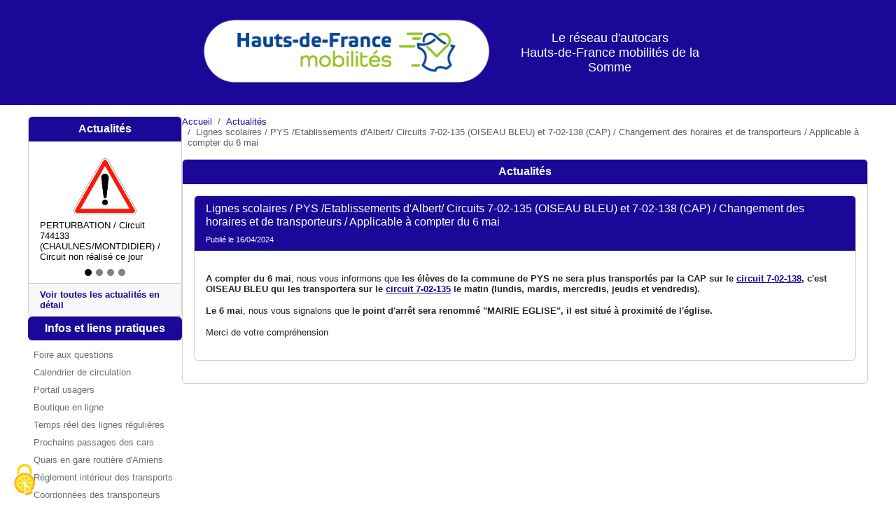

--- FILE ---
content_type: text/html; charset=UTF-8
request_url: https://trans80.hautsdefrance.fr/actualite/1046
body_size: 4245
content:

<!DOCTYPE html>
<html lang="fr">
<head>
    <meta charset="UTF-8"/>
    <meta name="viewport" content="width=device-width, initial-scale=1"/>
    <meta http-equiv="X-UA-Compatible" content="IE=edge"/>
    <title>
        Actualités| Trans'80 - le réseau de cars de la Somme
    </title>

    <link rel="preconnect" href="https://fonts.googleapis.com"/>
    <link rel="preconnect" href="https://fonts.gstatic.com" crossorigin/>
    <link href="https://fonts.googleapis.com/css2?family=Public+Sans:ital,wght@0,300;0,400;0,500;0,600;0,700;1,300;1,400;1,500;1,600;1,700&display=swap"
          rel="stylesheet"/>
    <link rel="stylesheet" href="/fonts/boxicons.css"/>
    <link rel="apple-touch-icon" sizes="180x180" href="/apple-touch-icon.png"/>
    <link rel="icon" type="image/png" sizes="32x32" href="/favicon-32x32.png"/>
    <link rel="icon" type="image/png" sizes="16x16" href="/favicon-16x16.png"/>
    <link rel="manifest" href="/site.webmanifest"/>
    <link rel="mask-icon" href="/safari-pinned-tab.svg" color="#5bbad5"/>
    <meta name="msapplication-TileColor" content="#603cba"/>
    <meta name="theme-color" content="#ffffff"/>

            <link rel="stylesheet" href="/build/188.c6c5b20c.css"><link rel="stylesheet" href="/build/594.4dddaaf1.css"><link rel="stylesheet" href="/build/front_app.81ffc7b4.css">
        
    
    <!-- VERSION PROVISOIRE. LA FUTURE VERSION SERA INTEGREE AU WEBPACK LORSQUE LES BUGS SERONT CORRIGES -->
<!-- Pour ajouter des services (comme Google Analytics, Facebook, etc.) : https://tarteaucitron.io/fr/install/ -->

<link rel="stylesheet" href="https://cdn.jsdelivr.net/gh/AmauriC/tarteaucitron.js@1.9.5/css/tarteaucitron.css" />
<script type="text/javascript" src="https://cdn.jsdelivr.net/gh/AmauriC/tarteaucitron.js@1.9.5/tarteaucitron.js"></script>

<script type="text/javascript">
    tarteaucitron.init({
        "privacyUrl": "", /* Privacy policy url */

        "hashtag": "#tarteaucitron", /* Open the panel with this hashtag */
        "cookieName": "tarteaucitron", /* Cookie name */

        "orientation": "middle", /* Banner position (top - bottom) */

        "groupServices": false, /* Group services by category */

        "showAlertSmall": false, /* Show the small banner on bottom right */
        "cookieslist": false, /* Show the cookie list */

        "closePopup": false, /* Show a close X on the banner */

        "showIcon": true, /* Show cookie icon to manage cookies */
        //"iconSrc": "", /* Optionnal: URL or base64 encoded image */
        "iconPosition": "BottomLeft", /* BottomRight, BottomLeft, TopRight and TopLeft */

        "adblocker": false, /* Show a Warning if an adblocker is detected */

        "DenyAllCta" : true, /* Show the deny all button */
        "AcceptAllCta" : true, /* Show the accept all button when highPrivacy on */
        "highPrivacy": true, /* HIGHLY RECOMMANDED Disable auto consent */

        "handleBrowserDNTRequest": false, /* If Do Not Track == 1, disallow all */

        "removeCredit": false, /* Remove credit link */
        "moreInfoLink": true, /* Show more info link */

        "useExternalCss": false, /* If false, the tarteaucitron.css file will be loaded */
        "useExternalJs": false, /* If false, the tarteaucitron.js file will be loaded */

        //"cookieDomain": ".my-multisite-domaine.fr", /* Shared cookie for multisite */

        "readmoreLink": "", /* Change the default readmore link */

        "mandatory": true, /* Show a message about mandatory cookies */
    });
</script>

</head>

<body>
<a href="/" class="header-image">
	<img src="/images/top.png" alt="Logo" class="header-logo">
	<span class="header-text">Le réseau d'autocars
		<span class="text-nowrap">Hauts-de-France</span>
		mobilités de la Somme</span>
</a>


<div class="main-container mx-auto d-lg-flex gap-3 mb-4">
    <nav id="sidebarMenu" class="sidebar d-none d-lg-block">
        <div class="position-sticky pt-3">
            <div class="d-flex flex-column gap-3">
                
    <div class="card">
        <div class="header card-header bg-primary text-white text-center fw-bold">
            Actualités
        </div>
        <div class="card-body pb-0">
            <div id="carouselExampleAutoplaying1614132980" class="carousel carousel-dark slide"
                 data-bs-ride="carousel">
                <div class="carousel-inner">
                                            <a href="/actualite/1947"
                           class="text-decoration-none text-black carousel-item active flash">
                                                            <div class="py-2 d-flex justify-content-center">
                                    <img src="  /uploads/news/photos/Attention.png
"
                                         alt="Attention.png" class="block news-image"/>
                                </div>
                                                        <div>PERTURBATION / Circuit 744133 (CHAULNES/MONTDIDIER) / Circuit non réalisé ce jour</div>
                        </a>
                                            <a href="/actualite/1943"
                           class="text-decoration-none text-black carousel-item  flash">
                                                        <div>Perturbation - lundi 19 janvier 2026 - service non fait - Ligne 704 Neuville Coppegueule - Amiens</div>
                        </a>
                                            <a href="/actualite/1909"
                           class="text-decoration-none text-black carousel-item  flash">
                                                            <div class="py-2 d-flex justify-content-center">
                                    <img src="  /uploads/news/photos/Travaux.jpg
"
                                         alt="Travaux.jpg" class="block news-image"/>
                                </div>
                                                        <div>Travaux / BOURSEVILLE / Circuits scolaires / RPI / Tous les arrêts  ne seront pas desservis durant les travaux du 19.01 au 27.03.206</div>
                        </a>
                                            <a href="/actualite/1878"
                           class="text-decoration-none text-black carousel-item  flash">
                                                        <div>Ligne 722 / Circuit 722116 / Modification des horaires à partir du lundi 19 janvier 2026</div>
                        </a>
                                    </div>
                                    <div class="carousel-indicators m-0 position-relative">
                                                    <button type="button" data-bs-target="#carouselExampleAutoplaying1614132980"
                                    data-bs-slide-to="0" class="active" aria-current="true"
                                    aria-label="Slide 1"></button>
                                                    <button type="button" data-bs-target="#carouselExampleAutoplaying1614132980"
                                    data-bs-slide-to="1" 
                                    aria-label="Slide 2"></button>
                                                    <button type="button" data-bs-target="#carouselExampleAutoplaying1614132980"
                                    data-bs-slide-to="2" 
                                    aria-label="Slide 3"></button>
                                                    <button type="button" data-bs-target="#carouselExampleAutoplaying1614132980"
                                    data-bs-slide-to="3" 
                                    aria-label="Slide 4"></button>
                                            </div>
                                                                                                                                                                                                                                    </div>
        </div>
        <div class="card-footer">
            <a href="/actualite" class="text-decoration-none fw-bold">
                Voir toutes les actualités en détail
            </a>
        </div>
    </div>

                <div>
                    <div class="header rounded bg-primary text-center text-white fw-bold p-2">Infos et liens pratiques
                    </div>
                    <div class="p-2">
                        
<ul class="nav nav-pills flex-column mb-auto">
      <li class="nav-item">
      <a href="    /faq
" class="nav-link trans80-nav-link" >
        Foire aux questions
      </a>
    </li>
      <li class="nav-item">
      <a href="    /pdf/calendrier_fonctionnement
" class="nav-link trans80-nav-link" target="_blank">
        Calendrier de circulation
      </a>
    </li>
      <li class="nav-item">
      <a href="    https://regionhdf-somme.monbus.mobi
" class="nav-link trans80-nav-link" target="_blank">
        Portail usagers
      </a>
    </li>
      <li class="nav-item">
      <a href="    https://regionhdf-somme.monbus.mobi/boutique
" class="nav-link trans80-nav-link" target="_blank">
        Boutique en ligne
      </a>
    </li>
      <li class="nav-item">
      <a href="    https://regionhdf-somme.monbus.mobi/2clock/livemap?n=4
" class="nav-link trans80-nav-link" target="_blank">
        Temps réel des lignes régulières
      </a>
    </li>
      <li class="nav-item">
      <a href="    https://regionhdf-somme.monbus.mobi/2clock/arrets?n=4
" class="nav-link trans80-nav-link" target="_blank">
        Prochains passages des cars
      </a>
    </li>
      <li class="nav-item">
      <a href="    /uploads/pdfs/QUAIS%20GARES%20ROUTIERE%20AMIENS/GR%20Amiens%20-%20D%C3%A9parts%20trans80%20-%20Sept%202023.pdf
" class="nav-link trans80-nav-link" target="_blank">
        Quais en gare routière d&#039;Amiens
      </a>
    </li>
      <li class="nav-item">
      <a href="    /uploads/pdfs/REGLEMENT%20LIGNES%20TRANS80/HDF%20MOBILITES%20Reglement%20Int%C3%A9rieur.pdf
" class="nav-link trans80-nav-link" target="_blank">
        Règlement intérieur des transports
      </a>
    </li>
      <li class="nav-item">
      <a href="    /contact-transporteur
" class="nav-link trans80-nav-link" >
        Coordonnées des transporteurs
      </a>
    </li>
      <li class="nav-item">
      <a href="    /autre-reseaux
" class="nav-link trans80-nav-link" >
        Les autres réseaux de transport
      </a>
    </li>
  </ul>

                                                <div class="mt-3">
                            <a href="/nous-contacter" class="text-primary text-decoration-none">>>
                                Nous contacter</a>
                        </div>
                    </div>
                </div>
                <hr class="my-1 border-2 border-primary"/>
                <div>
                    <div class="p-2">
                        <img src="/images/logo-hdf.svg" alt="HDF Logo" class="w-100"
                             style="height: 100px;"/>
                        <a href="https://www.hautsdefrance.fr" target="_blank">www.hautsdefrance.fr</a>
                        <div>Retrouvez toute l'actualité et les informations pratiques sur la Région Hauts-de-France,
                            ses aides, ses dispositifs, ses événements, ...
                        </div>
                    </div>
                </div>
                <hr class="my-1 border-2 border-primary"/>
                <div class="p-2">
                    <ul class="nav nav-pills flex-column mb-auto">
                        <li class="nav-item">
                            <a href="/mentions-legales" class="nav-link trans80-nav-link">Mentions
                                légales</a>
                        </li>
                        <li class="nav-item">
                            <a href="/comment-telecharger" class="nav-link trans80-nav-link">
                                <span class="fas fa-file-pdf"></span>
                                Comment télécharger les fichiers PDF ?
                            </a>
                        </li>
                    </ul>
                </div>
            </div>
            <!-- Add more navigation items here -->
        </div>
    </nav>

    <main class="flex-grow-1 pt-lg-3 pt-1 px-lg-0 px-2 content">
             <nav aria-label="breadcrumb">
         <ol class="breadcrumb">
             <li class="breadcrumb-item">
                 <a href="/" class="text-decoration-none">Accueil</a>
             </li>
             <li class="breadcrumb-item">
                 <a href="/actualite" class="text-decoration-none">Actualités</a>
             </li>
             <li class="breadcrumb-item active" aria-current="page">
                 Lignes scolaires / PYS /Etablissements d&#039;Albert/ Circuits 7-02-135 (OISEAU BLEU) et 7-02-138 (CAP) / Changement des horaires et de transporteurs / Applicable à compter du 6 mai
             </li>
         </ol>
     </nav>
         <div>
    </div>

            <div class="card">
        <div class="header card-header bg-primary text-white text-center fw-bold">
            Actualités
        </div>
        <div class="card-body">
            <div class="card mb-3">
                <div class="card-header bg-primary text-white">
                    <h6>Lignes scolaires / PYS /Etablissements d&#039;Albert/ Circuits 7-02-135 (OISEAU BLEU) et 7-02-138 (CAP) / Changement des horaires et de transporteurs / Applicable à compter du 6 mai</h6>
                    <small>Publié le 16/04/2024</small>
                </div>
                <div class="card-body">
                    <p><p><strong>A compter du 6 mai</strong>, nous vous informons que <strong>les &eacute;l&egrave;ves de la commune de PYS ne sera plus transport&eacute;s par la CAP sur le <a href="/uploads/pdfs/CIRCUITS%20SCOLAIRES/CAP%20-%207-02-138.pdf">circuit 7-02-138</a>, c&#39;est OISEAU BLEU qui les transportera sur le <a href="/uploads/pdfs/CIRCUITS%20SCOLAIRES/PERDIGEON%20-%20%207-02-135.pdf">circuit 7-02-135</a> le matin (lundis, mardis, mercredis, jeudis et vendredis). </strong></p>

<p><strong>Le 6 mai</strong>, nous vous signalons que <strong>le point d&#39;arr&ecirc;t sera renomm&eacute; &quot;MAIRIE EGLISE&quot;, il est situ&eacute; &agrave; proximit&eacute; de l&#39;&eacute;glise.</strong></p>

<p>Merci de votre compr&eacute;hension</p></p>
                </div>
            </div>
        </div>
    </div>
    </main>
</div>

<!-- Floating button -->
<button class="btn btn-primary position-fixed top-0 start-0 m-3 d-lg-none mobile-menu-button" type="button"
        data-bs-toggle="offcanvas" data-bs-target="#offcanvasNavbar" aria-controls="offcanvasNavbar"
        aria-label="Toggle navigation"><span class="fas fa-bars"></span></button>

<div class="offcanvas offcanvas-start" tabindex="-1" id="offcanvasNavbar" aria-labelledby="offcanvasNavbarLabel">
    <div class="offcanvas-header pb-0">
        <h5 class="offcanvas-title" id="offcanvasNavbarLabel"></h5>
        <button type="button" class="btn-close" data-bs-dismiss="offcanvas" aria-label="Close"></button>
    </div>
    <div class="offcanvas-body">
        <div class="d-flex flex-column gap-3">
            <div class="d-none d-md-block">
                
    <div class="card">
        <div class="header card-header bg-primary text-white text-center fw-bold">
            Actualités
        </div>
        <div class="card-body pb-0">
            <div id="carouselExampleAutoplaying2043325600" class="carousel carousel-dark slide"
                 data-bs-ride="carousel">
                <div class="carousel-inner">
                                            <a href="/actualite/1947"
                           class="text-decoration-none text-black carousel-item active flash">
                                                            <div class="py-2 d-flex justify-content-center">
                                    <img src="  /uploads/news/photos/Attention.png
"
                                         alt="Attention.png" class="block news-image"/>
                                </div>
                                                        <div>PERTURBATION / Circuit 744133 (CHAULNES/MONTDIDIER) / Circuit non réalisé ce jour</div>
                        </a>
                                            <a href="/actualite/1943"
                           class="text-decoration-none text-black carousel-item  flash">
                                                        <div>Perturbation - lundi 19 janvier 2026 - service non fait - Ligne 704 Neuville Coppegueule - Amiens</div>
                        </a>
                                            <a href="/actualite/1909"
                           class="text-decoration-none text-black carousel-item  flash">
                                                            <div class="py-2 d-flex justify-content-center">
                                    <img src="  /uploads/news/photos/Travaux.jpg
"
                                         alt="Travaux.jpg" class="block news-image"/>
                                </div>
                                                        <div>Travaux / BOURSEVILLE / Circuits scolaires / RPI / Tous les arrêts  ne seront pas desservis durant les travaux du 19.01 au 27.03.206</div>
                        </a>
                                            <a href="/actualite/1878"
                           class="text-decoration-none text-black carousel-item  flash">
                                                        <div>Ligne 722 / Circuit 722116 / Modification des horaires à partir du lundi 19 janvier 2026</div>
                        </a>
                                    </div>
                                    <div class="carousel-indicators m-0 position-relative">
                                                    <button type="button" data-bs-target="#carouselExampleAutoplaying2043325600"
                                    data-bs-slide-to="0" class="active" aria-current="true"
                                    aria-label="Slide 1"></button>
                                                    <button type="button" data-bs-target="#carouselExampleAutoplaying2043325600"
                                    data-bs-slide-to="1" 
                                    aria-label="Slide 2"></button>
                                                    <button type="button" data-bs-target="#carouselExampleAutoplaying2043325600"
                                    data-bs-slide-to="2" 
                                    aria-label="Slide 3"></button>
                                                    <button type="button" data-bs-target="#carouselExampleAutoplaying2043325600"
                                    data-bs-slide-to="3" 
                                    aria-label="Slide 4"></button>
                                            </div>
                                                                                                                                                                                                                                    </div>
        </div>
        <div class="card-footer">
            <a href="/actualite" class="text-decoration-none fw-bold">
                Voir toutes les actualités en détail
            </a>
        </div>
    </div>

            </div>
            <div>
                <div class="header rounded bg-primary text-center text-white fw-bold p-2">Infos et liens pratiques</div>
                <div class="p-2">
                    
<ul class="nav nav-pills flex-column mb-auto">
      <li class="nav-item">
      <a href="    /faq
" class="nav-link trans80-nav-link" >
        Foire aux questions
      </a>
    </li>
      <li class="nav-item">
      <a href="    /pdf/calendrier_fonctionnement
" class="nav-link trans80-nav-link" target="_blank">
        Calendrier de circulation
      </a>
    </li>
      <li class="nav-item">
      <a href="    https://regionhdf-somme.monbus.mobi
" class="nav-link trans80-nav-link" target="_blank">
        Portail usagers
      </a>
    </li>
      <li class="nav-item">
      <a href="    https://regionhdf-somme.monbus.mobi/boutique
" class="nav-link trans80-nav-link" target="_blank">
        Boutique en ligne
      </a>
    </li>
      <li class="nav-item">
      <a href="    https://regionhdf-somme.monbus.mobi/2clock/livemap?n=4
" class="nav-link trans80-nav-link" target="_blank">
        Temps réel des lignes régulières
      </a>
    </li>
      <li class="nav-item">
      <a href="    https://regionhdf-somme.monbus.mobi/2clock/arrets?n=4
" class="nav-link trans80-nav-link" target="_blank">
        Prochains passages des cars
      </a>
    </li>
      <li class="nav-item">
      <a href="    /uploads/pdfs/QUAIS%20GARES%20ROUTIERE%20AMIENS/GR%20Amiens%20-%20D%C3%A9parts%20trans80%20-%20Sept%202023.pdf
" class="nav-link trans80-nav-link" target="_blank">
        Quais en gare routière d&#039;Amiens
      </a>
    </li>
      <li class="nav-item">
      <a href="    /uploads/pdfs/REGLEMENT%20LIGNES%20TRANS80/HDF%20MOBILITES%20Reglement%20Int%C3%A9rieur.pdf
" class="nav-link trans80-nav-link" target="_blank">
        Règlement intérieur des transports
      </a>
    </li>
      <li class="nav-item">
      <a href="    /contact-transporteur
" class="nav-link trans80-nav-link" >
        Coordonnées des transporteurs
      </a>
    </li>
      <li class="nav-item">
      <a href="    /autre-reseaux
" class="nav-link trans80-nav-link" >
        Les autres réseaux de transport
      </a>
    </li>
  </ul>

                    <div class="mt-3">
                        <a href="/nous-contacter" class="text-primary text-decoration-none">>> Nous
                            contacter</a>
                    </div>
                </div>
            </div>
            <hr class="my-1 border-2 border-primary"/>
            <div>
                <div class="p-2">
                    <img src="/images/logo-hdf.svg" alt="HDF Logo" class="w-100" style="height: 100px;"/>
                    <a href="https://www.hautsdefrance.fr" target="_blank">www.hautsdefrance.fr</a>
                    <div>Retrouvez toute l'actualité et les informations pratiques sur la Région Hauts-de-France, ses
                        aides, ses dispositifs, ses événements, ...
                    </div>
                </div>
            </div>
            <hr class="my-1 border-2 border-primary"/>
            <div class="p-2">
                <ul class="nav nav-pills flex-column mb-auto">
                    <li class="nav-item">
                        <a href="/mentions-legales" class="nav-link trans80-nav-link">Mentions
                            légales</a>
                    </li>
                    <li class="nav-item">
                        <a href="/comment-telecharger" class="nav-link trans80-nav-link">
                            <span class="fas fa-file-pdf"></span>
                            Comment télécharger les fichiers PDF ?
                        </a>
                    </li>
                </ul>
            </div>
        </div>
    </div>
</div>

    <script src="/build/runtime.2ac5bb4a.js"></script><script src="/build/255.d957feac.js"></script><script src="/build/223.eb500435.js"></script><script src="/build/526.07c29597.js"></script><script src="/build/188.0dbcf20f.js"></script><script src="/build/front_app.7c1db291.js"></script>
    <script src="/build/perfect_scrollbar.30631bb0.js"></script>
</body>
</html>


--- FILE ---
content_type: application/javascript
request_url: https://trans80.hautsdefrance.fr/build/perfect_scrollbar.30631bb0.js
body_size: 24481
content:
/*! For license information please see perfect_scrollbar.30631bb0.js.LICENSE.txt */
(self.webpackChunk=self.webpackChunk||[]).push([[272],{1174:(__unused_webpack_module,__unused_webpack_exports,__webpack_require__)=>{function _typeof(g){return _typeof="function"==typeof Symbol&&"symbol"==typeof Symbol.iterator?function(g){return typeof g}:function(g){return g&&"function"==typeof Symbol&&g.constructor===Symbol&&g!==Symbol.prototype?"symbol":typeof g},_typeof(g)}__webpack_require__(69070),__webpack_require__(82526),__webpack_require__(41817),__webpack_require__(41539),__webpack_require__(39341),__webpack_require__(73706),__webpack_require__(10408),__webpack_require__(78011),__webpack_require__(24812),__webpack_require__(32165),__webpack_require__(66992),__webpack_require__(78783),__webpack_require__(33948),function(g,n){for(var l in n)g[l]=n[l]}(window,function(g){var n={};function l(I){if(n[I])return n[I].exports;var e=n[I]={i:I,l:!1,exports:{}};return g[I].call(e.exports,e,e.exports,l),e.l=!0,e.exports}return l.m=g,l.c=n,l.d=function(g,n,I){l.o(g,n)||Object.defineProperty(g,n,{enumerable:!0,get:I})},l.r=function(g){"undefined"!=typeof Symbol&&Symbol.toStringTag&&Object.defineProperty(g,Symbol.toStringTag,{value:"Module"}),Object.defineProperty(g,"__esModule",{value:!0})},l.t=function(g,n){if(1&n&&(g=l(g)),8&n)return g;if(4&n&&"object"===_typeof(g)&&g&&g.__esModule)return g;var I=Object.create(null);if(l.r(I),Object.defineProperty(I,"default",{enumerable:!0,value:g}),2&n&&"string"!=typeof g)for(var e in g)l.d(I,e,function(n){return g[n]}.bind(null,e));return I},l.n=function(g){var n=g&&g.__esModule?function(){return g.default}:function(){return g};return l.d(n,"a",n),n},l.o=function(g,n){return Object.prototype.hasOwnProperty.call(g,n)},l.p="",l(l.s="./libs/perfect-scrollbar/perfect-scrollbar.js")}({"./libs/perfect-scrollbar/perfect-scrollbar.js":function libsPerfectScrollbarPerfectScrollbarJs(module,__webpack_exports__,__webpack_require__){"use strict";eval('__webpack_require__.r(__webpack_exports__);\n/* harmony import */ var perfect_scrollbar_dist_perfect_scrollbar__WEBPACK_IMPORTED_MODULE_0__ = __webpack_require__(/*! perfect-scrollbar/dist/perfect-scrollbar */ "./node_modules/perfect-scrollbar/dist/perfect-scrollbar.js");\n/* harmony import */ var perfect_scrollbar_dist_perfect_scrollbar__WEBPACK_IMPORTED_MODULE_0___default = /*#__PURE__*/__webpack_require__.n(perfect_scrollbar_dist_perfect_scrollbar__WEBPACK_IMPORTED_MODULE_0__);\n/* harmony reexport (default from non-harmony) */ __webpack_require__.d(__webpack_exports__, "PerfectScrollbar", function() { return perfect_scrollbar_dist_perfect_scrollbar__WEBPACK_IMPORTED_MODULE_0___default.a; });\n\n//# sourceURL=[module]\n//# sourceMappingURL=[data-uri]\n//# sourceURL=webpack-internal:///./libs/perfect-scrollbar/perfect-scrollbar.js\n')},"./node_modules/perfect-scrollbar/dist/perfect-scrollbar.js":function node_modulesPerfectScrollbarDistPerfectScrollbarJs(module,exports,__webpack_require__){eval("/*!\n * perfect-scrollbar v1.5.3\n * Copyright 2021 Hyunje Jun, MDBootstrap and Contributors\n * Licensed under MIT\n */\n\n(function (global, factory) {\n   true ? module.exports = factory() :\n  undefined;\n}(this, (function () { 'use strict';\n\n  function get(element) {\n    return getComputedStyle(element);\n  }\n\n  function set(element, obj) {\n    for (var key in obj) {\n      var val = obj[key];\n      if (typeof val === 'number') {\n        val = val + \"px\";\n      }\n      element.style[key] = val;\n    }\n    return element;\n  }\n\n  function div(className) {\n    var div = document.createElement('div');\n    div.className = className;\n    return div;\n  }\n\n  var elMatches =\n    typeof Element !== 'undefined' &&\n    (Element.prototype.matches ||\n      Element.prototype.webkitMatchesSelector ||\n      Element.prototype.mozMatchesSelector ||\n      Element.prototype.msMatchesSelector);\n\n  function matches(element, query) {\n    if (!elMatches) {\n      throw new Error('No element matching method supported');\n    }\n\n    return elMatches.call(element, query);\n  }\n\n  function remove(element) {\n    if (element.remove) {\n      element.remove();\n    } else {\n      if (element.parentNode) {\n        element.parentNode.removeChild(element);\n      }\n    }\n  }\n\n  function queryChildren(element, selector) {\n    return Array.prototype.filter.call(element.children, function (child) { return matches(child, selector); }\n    );\n  }\n\n  var cls = {\n    main: 'ps',\n    rtl: 'ps__rtl',\n    element: {\n      thumb: function (x) { return (\"ps__thumb-\" + x); },\n      rail: function (x) { return (\"ps__rail-\" + x); },\n      consuming: 'ps__child--consume',\n    },\n    state: {\n      focus: 'ps--focus',\n      clicking: 'ps--clicking',\n      active: function (x) { return (\"ps--active-\" + x); },\n      scrolling: function (x) { return (\"ps--scrolling-\" + x); },\n    },\n  };\n\n  /*\n   * Helper methods\n   */\n  var scrollingClassTimeout = { x: null, y: null };\n\n  function addScrollingClass(i, x) {\n    var classList = i.element.classList;\n    var className = cls.state.scrolling(x);\n\n    if (classList.contains(className)) {\n      clearTimeout(scrollingClassTimeout[x]);\n    } else {\n      classList.add(className);\n    }\n  }\n\n  function removeScrollingClass(i, x) {\n    scrollingClassTimeout[x] = setTimeout(\n      function () { return i.isAlive && i.element.classList.remove(cls.state.scrolling(x)); },\n      i.settings.scrollingThreshold\n    );\n  }\n\n  function setScrollingClassInstantly(i, x) {\n    addScrollingClass(i, x);\n    removeScrollingClass(i, x);\n  }\n\n  var EventElement = function EventElement(element) {\n    this.element = element;\n    this.handlers = {};\n  };\n\n  var prototypeAccessors = { isEmpty: { configurable: true } };\n\n  EventElement.prototype.bind = function bind (eventName, handler) {\n    if (typeof this.handlers[eventName] === 'undefined') {\n      this.handlers[eventName] = [];\n    }\n    this.handlers[eventName].push(handler);\n    this.element.addEventListener(eventName, handler, false);\n  };\n\n  EventElement.prototype.unbind = function unbind (eventName, target) {\n      var this$1 = this;\n\n    this.handlers[eventName] = this.handlers[eventName].filter(function (handler) {\n      if (target && handler !== target) {\n        return true;\n      }\n      this$1.element.removeEventListener(eventName, handler, false);\n      return false;\n    });\n  };\n\n  EventElement.prototype.unbindAll = function unbindAll () {\n    for (var name in this.handlers) {\n      this.unbind(name);\n    }\n  };\n\n  prototypeAccessors.isEmpty.get = function () {\n      var this$1 = this;\n\n    return Object.keys(this.handlers).every(\n      function (key) { return this$1.handlers[key].length === 0; }\n    );\n  };\n\n  Object.defineProperties( EventElement.prototype, prototypeAccessors );\n\n  var EventManager = function EventManager() {\n    this.eventElements = [];\n  };\n\n  EventManager.prototype.eventElement = function eventElement (element) {\n    var ee = this.eventElements.filter(function (ee) { return ee.element === element; })[0];\n    if (!ee) {\n      ee = new EventElement(element);\n      this.eventElements.push(ee);\n    }\n    return ee;\n  };\n\n  EventManager.prototype.bind = function bind (element, eventName, handler) {\n    this.eventElement(element).bind(eventName, handler);\n  };\n\n  EventManager.prototype.unbind = function unbind (element, eventName, handler) {\n    var ee = this.eventElement(element);\n    ee.unbind(eventName, handler);\n\n    if (ee.isEmpty) {\n      // remove\n      this.eventElements.splice(this.eventElements.indexOf(ee), 1);\n    }\n  };\n\n  EventManager.prototype.unbindAll = function unbindAll () {\n    this.eventElements.forEach(function (e) { return e.unbindAll(); });\n    this.eventElements = [];\n  };\n\n  EventManager.prototype.once = function once (element, eventName, handler) {\n    var ee = this.eventElement(element);\n    var onceHandler = function (evt) {\n      ee.unbind(eventName, onceHandler);\n      handler(evt);\n    };\n    ee.bind(eventName, onceHandler);\n  };\n\n  function createEvent(name) {\n    if (typeof window.CustomEvent === 'function') {\n      return new CustomEvent(name);\n    } else {\n      var evt = document.createEvent('CustomEvent');\n      evt.initCustomEvent(name, false, false, undefined);\n      return evt;\n    }\n  }\n\n  function processScrollDiff(\n    i,\n    axis,\n    diff,\n    useScrollingClass,\n    forceFireReachEvent\n  ) {\n    if ( useScrollingClass === void 0 ) useScrollingClass = true;\n    if ( forceFireReachEvent === void 0 ) forceFireReachEvent = false;\n\n    var fields;\n    if (axis === 'top') {\n      fields = [\n        'contentHeight',\n        'containerHeight',\n        'scrollTop',\n        'y',\n        'up',\n        'down' ];\n    } else if (axis === 'left') {\n      fields = [\n        'contentWidth',\n        'containerWidth',\n        'scrollLeft',\n        'x',\n        'left',\n        'right' ];\n    } else {\n      throw new Error('A proper axis should be provided');\n    }\n\n    processScrollDiff$1(i, diff, fields, useScrollingClass, forceFireReachEvent);\n  }\n\n  function processScrollDiff$1(\n    i,\n    diff,\n    ref,\n    useScrollingClass,\n    forceFireReachEvent\n  ) {\n    var contentHeight = ref[0];\n    var containerHeight = ref[1];\n    var scrollTop = ref[2];\n    var y = ref[3];\n    var up = ref[4];\n    var down = ref[5];\n    if ( useScrollingClass === void 0 ) useScrollingClass = true;\n    if ( forceFireReachEvent === void 0 ) forceFireReachEvent = false;\n\n    var element = i.element;\n\n    // reset reach\n    i.reach[y] = null;\n\n    // 1 for subpixel rounding\n    if (element[scrollTop] < 1) {\n      i.reach[y] = 'start';\n    }\n\n    // 1 for subpixel rounding\n    if (element[scrollTop] > i[contentHeight] - i[containerHeight] - 1) {\n      i.reach[y] = 'end';\n    }\n\n    if (diff) {\n      element.dispatchEvent(createEvent((\"ps-scroll-\" + y)));\n\n      if (diff < 0) {\n        element.dispatchEvent(createEvent((\"ps-scroll-\" + up)));\n      } else if (diff > 0) {\n        element.dispatchEvent(createEvent((\"ps-scroll-\" + down)));\n      }\n\n      if (useScrollingClass) {\n        setScrollingClassInstantly(i, y);\n      }\n    }\n\n    if (i.reach[y] && (diff || forceFireReachEvent)) {\n      element.dispatchEvent(createEvent((\"ps-\" + y + \"-reach-\" + (i.reach[y]))));\n    }\n  }\n\n  function toInt(x) {\n    return parseInt(x, 10) || 0;\n  }\n\n  function isEditable(el) {\n    return (\n      matches(el, 'input,[contenteditable]') ||\n      matches(el, 'select,[contenteditable]') ||\n      matches(el, 'textarea,[contenteditable]') ||\n      matches(el, 'button,[contenteditable]')\n    );\n  }\n\n  function outerWidth(element) {\n    var styles = get(element);\n    return (\n      toInt(styles.width) +\n      toInt(styles.paddingLeft) +\n      toInt(styles.paddingRight) +\n      toInt(styles.borderLeftWidth) +\n      toInt(styles.borderRightWidth)\n    );\n  }\n\n  var env = {\n    isWebKit:\n      typeof document !== 'undefined' &&\n      'WebkitAppearance' in document.documentElement.style,\n    supportsTouch:\n      typeof window !== 'undefined' &&\n      ('ontouchstart' in window ||\n        ('maxTouchPoints' in window.navigator &&\n          window.navigator.maxTouchPoints > 0) ||\n        (window.DocumentTouch && document instanceof window.DocumentTouch)),\n    supportsIePointer:\n      typeof navigator !== 'undefined' && navigator.msMaxTouchPoints,\n    isChrome:\n      typeof navigator !== 'undefined' &&\n      /Chrome/i.test(navigator && navigator.userAgent),\n  };\n\n  function updateGeometry(i) {\n    var element = i.element;\n    var roundedScrollTop = Math.floor(element.scrollTop);\n    var rect = element.getBoundingClientRect();\n\n    i.containerWidth = Math.round(rect.width);\n    i.containerHeight = Math.round(rect.height);\n\n    i.contentWidth = element.scrollWidth;\n    i.contentHeight = element.scrollHeight;\n\n    if (!element.contains(i.scrollbarXRail)) {\n      // clean up and append\n      queryChildren(element, cls.element.rail('x')).forEach(function (el) { return remove(el); }\n      );\n      element.appendChild(i.scrollbarXRail);\n    }\n    if (!element.contains(i.scrollbarYRail)) {\n      // clean up and append\n      queryChildren(element, cls.element.rail('y')).forEach(function (el) { return remove(el); }\n      );\n      element.appendChild(i.scrollbarYRail);\n    }\n\n    if (\n      !i.settings.suppressScrollX &&\n      i.containerWidth + i.settings.scrollXMarginOffset < i.contentWidth\n    ) {\n      i.scrollbarXActive = true;\n      i.railXWidth = i.containerWidth - i.railXMarginWidth;\n      i.railXRatio = i.containerWidth / i.railXWidth;\n      i.scrollbarXWidth = getThumbSize(\n        i,\n        toInt((i.railXWidth * i.containerWidth) / i.contentWidth)\n      );\n      i.scrollbarXLeft = toInt(\n        ((i.negativeScrollAdjustment + element.scrollLeft) *\n          (i.railXWidth - i.scrollbarXWidth)) /\n          (i.contentWidth - i.containerWidth)\n      );\n    } else {\n      i.scrollbarXActive = false;\n    }\n\n    if (\n      !i.settings.suppressScrollY &&\n      i.containerHeight + i.settings.scrollYMarginOffset < i.contentHeight\n    ) {\n      i.scrollbarYActive = true;\n      i.railYHeight = i.containerHeight - i.railYMarginHeight;\n      i.railYRatio = i.containerHeight / i.railYHeight;\n      i.scrollbarYHeight = getThumbSize(\n        i,\n        toInt((i.railYHeight * i.containerHeight) / i.contentHeight)\n      );\n      i.scrollbarYTop = toInt(\n        (roundedScrollTop * (i.railYHeight - i.scrollbarYHeight)) /\n          (i.contentHeight - i.containerHeight)\n      );\n    } else {\n      i.scrollbarYActive = false;\n    }\n\n    if (i.scrollbarXLeft >= i.railXWidth - i.scrollbarXWidth) {\n      i.scrollbarXLeft = i.railXWidth - i.scrollbarXWidth;\n    }\n    if (i.scrollbarYTop >= i.railYHeight - i.scrollbarYHeight) {\n      i.scrollbarYTop = i.railYHeight - i.scrollbarYHeight;\n    }\n\n    updateCss(element, i);\n\n    if (i.scrollbarXActive) {\n      element.classList.add(cls.state.active('x'));\n    } else {\n      element.classList.remove(cls.state.active('x'));\n      i.scrollbarXWidth = 0;\n      i.scrollbarXLeft = 0;\n      element.scrollLeft = i.isRtl === true ? i.contentWidth : 0;\n    }\n    if (i.scrollbarYActive) {\n      element.classList.add(cls.state.active('y'));\n    } else {\n      element.classList.remove(cls.state.active('y'));\n      i.scrollbarYHeight = 0;\n      i.scrollbarYTop = 0;\n      element.scrollTop = 0;\n    }\n  }\n\n  function getThumbSize(i, thumbSize) {\n    if (i.settings.minScrollbarLength) {\n      thumbSize = Math.max(thumbSize, i.settings.minScrollbarLength);\n    }\n    if (i.settings.maxScrollbarLength) {\n      thumbSize = Math.min(thumbSize, i.settings.maxScrollbarLength);\n    }\n    return thumbSize;\n  }\n\n  function updateCss(element, i) {\n    var xRailOffset = { width: i.railXWidth };\n    var roundedScrollTop = Math.floor(element.scrollTop);\n\n    if (i.isRtl) {\n      xRailOffset.left =\n        i.negativeScrollAdjustment +\n        element.scrollLeft +\n        i.containerWidth -\n        i.contentWidth;\n    } else {\n      xRailOffset.left = element.scrollLeft;\n    }\n    if (i.isScrollbarXUsingBottom) {\n      xRailOffset.bottom = i.scrollbarXBottom - roundedScrollTop;\n    } else {\n      xRailOffset.top = i.scrollbarXTop + roundedScrollTop;\n    }\n    set(i.scrollbarXRail, xRailOffset);\n\n    var yRailOffset = { top: roundedScrollTop, height: i.railYHeight };\n    if (i.isScrollbarYUsingRight) {\n      if (i.isRtl) {\n        yRailOffset.right =\n          i.contentWidth -\n          (i.negativeScrollAdjustment + element.scrollLeft) -\n          i.scrollbarYRight -\n          i.scrollbarYOuterWidth -\n          9;\n      } else {\n        yRailOffset.right = i.scrollbarYRight - element.scrollLeft;\n      }\n    } else {\n      if (i.isRtl) {\n        yRailOffset.left =\n          i.negativeScrollAdjustment +\n          element.scrollLeft +\n          i.containerWidth * 2 -\n          i.contentWidth -\n          i.scrollbarYLeft -\n          i.scrollbarYOuterWidth;\n      } else {\n        yRailOffset.left = i.scrollbarYLeft + element.scrollLeft;\n      }\n    }\n    set(i.scrollbarYRail, yRailOffset);\n\n    set(i.scrollbarX, {\n      left: i.scrollbarXLeft,\n      width: i.scrollbarXWidth - i.railBorderXWidth,\n    });\n    set(i.scrollbarY, {\n      top: i.scrollbarYTop,\n      height: i.scrollbarYHeight - i.railBorderYWidth,\n    });\n  }\n\n  function clickRail(i) {\n    var element = i.element;\n\n    i.event.bind(i.scrollbarY, 'mousedown', function (e) { return e.stopPropagation(); });\n    i.event.bind(i.scrollbarYRail, 'mousedown', function (e) {\n      var positionTop =\n        e.pageY -\n        window.pageYOffset -\n        i.scrollbarYRail.getBoundingClientRect().top;\n      var direction = positionTop > i.scrollbarYTop ? 1 : -1;\n\n      i.element.scrollTop += direction * i.containerHeight;\n      updateGeometry(i);\n\n      e.stopPropagation();\n    });\n\n    i.event.bind(i.scrollbarX, 'mousedown', function (e) { return e.stopPropagation(); });\n    i.event.bind(i.scrollbarXRail, 'mousedown', function (e) {\n      var positionLeft =\n        e.pageX -\n        window.pageXOffset -\n        i.scrollbarXRail.getBoundingClientRect().left;\n      var direction = positionLeft > i.scrollbarXLeft ? 1 : -1;\n\n      i.element.scrollLeft += direction * i.containerWidth;\n      updateGeometry(i);\n\n      e.stopPropagation();\n    });\n  }\n\n  function dragThumb(i) {\n    bindMouseScrollHandler(i, [\n      'containerWidth',\n      'contentWidth',\n      'pageX',\n      'railXWidth',\n      'scrollbarX',\n      'scrollbarXWidth',\n      'scrollLeft',\n      'x',\n      'scrollbarXRail' ]);\n    bindMouseScrollHandler(i, [\n      'containerHeight',\n      'contentHeight',\n      'pageY',\n      'railYHeight',\n      'scrollbarY',\n      'scrollbarYHeight',\n      'scrollTop',\n      'y',\n      'scrollbarYRail' ]);\n  }\n\n  function bindMouseScrollHandler(\n    i,\n    ref\n  ) {\n    var containerHeight = ref[0];\n    var contentHeight = ref[1];\n    var pageY = ref[2];\n    var railYHeight = ref[3];\n    var scrollbarY = ref[4];\n    var scrollbarYHeight = ref[5];\n    var scrollTop = ref[6];\n    var y = ref[7];\n    var scrollbarYRail = ref[8];\n\n    var element = i.element;\n\n    var startingScrollTop = null;\n    var startingMousePageY = null;\n    var scrollBy = null;\n\n    function mouseMoveHandler(e) {\n      if (e.touches && e.touches[0]) {\n        e[pageY] = e.touches[0].pageY;\n      }\n      element[scrollTop] =\n        startingScrollTop + scrollBy * (e[pageY] - startingMousePageY);\n      addScrollingClass(i, y);\n      updateGeometry(i);\n\n      e.stopPropagation();\n      if (e.type.startsWith('touch') && e.changedTouches.length > 1) {\n        e.preventDefault();\n      }\n    }\n\n    function mouseUpHandler() {\n      removeScrollingClass(i, y);\n      i[scrollbarYRail].classList.remove(cls.state.clicking);\n      i.event.unbind(i.ownerDocument, 'mousemove', mouseMoveHandler);\n    }\n\n    function bindMoves(e, touchMode) {\n      startingScrollTop = element[scrollTop];\n      if (touchMode && e.touches) {\n        e[pageY] = e.touches[0].pageY;\n      }\n      startingMousePageY = e[pageY];\n      scrollBy =\n        (i[contentHeight] - i[containerHeight]) /\n        (i[railYHeight] - i[scrollbarYHeight]);\n      if (!touchMode) {\n        i.event.bind(i.ownerDocument, 'mousemove', mouseMoveHandler);\n        i.event.once(i.ownerDocument, 'mouseup', mouseUpHandler);\n        e.preventDefault();\n      } else {\n        i.event.bind(i.ownerDocument, 'touchmove', mouseMoveHandler);\n      }\n\n      i[scrollbarYRail].classList.add(cls.state.clicking);\n\n      e.stopPropagation();\n    }\n\n    i.event.bind(i[scrollbarY], 'mousedown', function (e) {\n      bindMoves(e);\n    });\n    i.event.bind(i[scrollbarY], 'touchstart', function (e) {\n      bindMoves(e, true);\n    });\n  }\n\n  function keyboard(i) {\n    var element = i.element;\n\n    var elementHovered = function () { return matches(element, ':hover'); };\n    var scrollbarFocused = function () { return matches(i.scrollbarX, ':focus') || matches(i.scrollbarY, ':focus'); };\n\n    function shouldPreventDefault(deltaX, deltaY) {\n      var scrollTop = Math.floor(element.scrollTop);\n      if (deltaX === 0) {\n        if (!i.scrollbarYActive) {\n          return false;\n        }\n        if (\n          (scrollTop === 0 && deltaY > 0) ||\n          (scrollTop >= i.contentHeight - i.containerHeight && deltaY < 0)\n        ) {\n          return !i.settings.wheelPropagation;\n        }\n      }\n\n      var scrollLeft = element.scrollLeft;\n      if (deltaY === 0) {\n        if (!i.scrollbarXActive) {\n          return false;\n        }\n        if (\n          (scrollLeft === 0 && deltaX < 0) ||\n          (scrollLeft >= i.contentWidth - i.containerWidth && deltaX > 0)\n        ) {\n          return !i.settings.wheelPropagation;\n        }\n      }\n      return true;\n    }\n\n    i.event.bind(i.ownerDocument, 'keydown', function (e) {\n      if (\n        (e.isDefaultPrevented && e.isDefaultPrevented()) ||\n        e.defaultPrevented\n      ) {\n        return;\n      }\n\n      if (!elementHovered() && !scrollbarFocused()) {\n        return;\n      }\n\n      var activeElement = document.activeElement\n        ? document.activeElement\n        : i.ownerDocument.activeElement;\n      if (activeElement) {\n        if (activeElement.tagName === 'IFRAME') {\n          activeElement = activeElement.contentDocument.activeElement;\n        } else {\n          // go deeper if element is a webcomponent\n          while (activeElement.shadowRoot) {\n            activeElement = activeElement.shadowRoot.activeElement;\n          }\n        }\n        if (isEditable(activeElement)) {\n          return;\n        }\n      }\n\n      var deltaX = 0;\n      var deltaY = 0;\n\n      switch (e.which) {\n        case 37: // left\n          if (e.metaKey) {\n            deltaX = -i.contentWidth;\n          } else if (e.altKey) {\n            deltaX = -i.containerWidth;\n          } else {\n            deltaX = -30;\n          }\n          break;\n        case 38: // up\n          if (e.metaKey) {\n            deltaY = i.contentHeight;\n          } else if (e.altKey) {\n            deltaY = i.containerHeight;\n          } else {\n            deltaY = 30;\n          }\n          break;\n        case 39: // right\n          if (e.metaKey) {\n            deltaX = i.contentWidth;\n          } else if (e.altKey) {\n            deltaX = i.containerWidth;\n          } else {\n            deltaX = 30;\n          }\n          break;\n        case 40: // down\n          if (e.metaKey) {\n            deltaY = -i.contentHeight;\n          } else if (e.altKey) {\n            deltaY = -i.containerHeight;\n          } else {\n            deltaY = -30;\n          }\n          break;\n        case 32: // space bar\n          if (e.shiftKey) {\n            deltaY = i.containerHeight;\n          } else {\n            deltaY = -i.containerHeight;\n          }\n          break;\n        case 33: // page up\n          deltaY = i.containerHeight;\n          break;\n        case 34: // page down\n          deltaY = -i.containerHeight;\n          break;\n        case 36: // home\n          deltaY = i.contentHeight;\n          break;\n        case 35: // end\n          deltaY = -i.contentHeight;\n          break;\n        default:\n          return;\n      }\n\n      if (i.settings.suppressScrollX && deltaX !== 0) {\n        return;\n      }\n      if (i.settings.suppressScrollY && deltaY !== 0) {\n        return;\n      }\n\n      element.scrollTop -= deltaY;\n      element.scrollLeft += deltaX;\n      updateGeometry(i);\n\n      if (shouldPreventDefault(deltaX, deltaY)) {\n        e.preventDefault();\n      }\n    });\n  }\n\n  function wheel(i) {\n    var element = i.element;\n\n    function shouldPreventDefault(deltaX, deltaY) {\n      var roundedScrollTop = Math.floor(element.scrollTop);\n      var isTop = element.scrollTop === 0;\n      var isBottom =\n        roundedScrollTop + element.offsetHeight === element.scrollHeight;\n      var isLeft = element.scrollLeft === 0;\n      var isRight =\n        element.scrollLeft + element.offsetWidth === element.scrollWidth;\n\n      var hitsBound;\n\n      // pick axis with primary direction\n      if (Math.abs(deltaY) > Math.abs(deltaX)) {\n        hitsBound = isTop || isBottom;\n      } else {\n        hitsBound = isLeft || isRight;\n      }\n\n      return hitsBound ? !i.settings.wheelPropagation : true;\n    }\n\n    function getDeltaFromEvent(e) {\n      var deltaX = e.deltaX;\n      var deltaY = -1 * e.deltaY;\n\n      if (typeof deltaX === 'undefined' || typeof deltaY === 'undefined') {\n        // OS X Safari\n        deltaX = (-1 * e.wheelDeltaX) / 6;\n        deltaY = e.wheelDeltaY / 6;\n      }\n\n      if (e.deltaMode && e.deltaMode === 1) {\n        // Firefox in deltaMode 1: Line scrolling\n        deltaX *= 10;\n        deltaY *= 10;\n      }\n\n      if (deltaX !== deltaX && deltaY !== deltaY /* NaN checks */) {\n        // IE in some mouse drivers\n        deltaX = 0;\n        deltaY = e.wheelDelta;\n      }\n\n      if (e.shiftKey) {\n        // reverse axis with shift key\n        return [-deltaY, -deltaX];\n      }\n      return [deltaX, deltaY];\n    }\n\n    function shouldBeConsumedByChild(target, deltaX, deltaY) {\n      // FIXME: this is a workaround for <select> issue in FF and IE #571\n      if (!env.isWebKit && element.querySelector('select:focus')) {\n        return true;\n      }\n\n      if (!element.contains(target)) {\n        return false;\n      }\n\n      var cursor = target;\n\n      while (cursor && cursor !== element) {\n        if (cursor.classList.contains(cls.element.consuming)) {\n          return true;\n        }\n\n        var style = get(cursor);\n\n        // if deltaY && vertical scrollable\n        if (deltaY && style.overflowY.match(/(scroll|auto)/)) {\n          var maxScrollTop = cursor.scrollHeight - cursor.clientHeight;\n          if (maxScrollTop > 0) {\n            if (\n              (cursor.scrollTop > 0 && deltaY < 0) ||\n              (cursor.scrollTop < maxScrollTop && deltaY > 0)\n            ) {\n              return true;\n            }\n          }\n        }\n        // if deltaX && horizontal scrollable\n        if (deltaX && style.overflowX.match(/(scroll|auto)/)) {\n          var maxScrollLeft = cursor.scrollWidth - cursor.clientWidth;\n          if (maxScrollLeft > 0) {\n            if (\n              (cursor.scrollLeft > 0 && deltaX < 0) ||\n              (cursor.scrollLeft < maxScrollLeft && deltaX > 0)\n            ) {\n              return true;\n            }\n          }\n        }\n\n        cursor = cursor.parentNode;\n      }\n\n      return false;\n    }\n\n    function mousewheelHandler(e) {\n      var ref = getDeltaFromEvent(e);\n      var deltaX = ref[0];\n      var deltaY = ref[1];\n\n      if (shouldBeConsumedByChild(e.target, deltaX, deltaY)) {\n        return;\n      }\n\n      var shouldPrevent = false;\n      if (!i.settings.useBothWheelAxes) {\n        // deltaX will only be used for horizontal scrolling and deltaY will\n        // only be used for vertical scrolling - this is the default\n        element.scrollTop -= deltaY * i.settings.wheelSpeed;\n        element.scrollLeft += deltaX * i.settings.wheelSpeed;\n      } else if (i.scrollbarYActive && !i.scrollbarXActive) {\n        // only vertical scrollbar is active and useBothWheelAxes option is\n        // active, so let's scroll vertical bar using both mouse wheel axes\n        if (deltaY) {\n          element.scrollTop -= deltaY * i.settings.wheelSpeed;\n        } else {\n          element.scrollTop += deltaX * i.settings.wheelSpeed;\n        }\n        shouldPrevent = true;\n      } else if (i.scrollbarXActive && !i.scrollbarYActive) {\n        // useBothWheelAxes and only horizontal bar is active, so use both\n        // wheel axes for horizontal bar\n        if (deltaX) {\n          element.scrollLeft += deltaX * i.settings.wheelSpeed;\n        } else {\n          element.scrollLeft -= deltaY * i.settings.wheelSpeed;\n        }\n        shouldPrevent = true;\n      }\n\n      updateGeometry(i);\n\n      shouldPrevent = shouldPrevent || shouldPreventDefault(deltaX, deltaY);\n      if (shouldPrevent && !e.ctrlKey) {\n        e.stopPropagation();\n        e.preventDefault();\n      }\n    }\n\n    if (typeof window.onwheel !== 'undefined') {\n      i.event.bind(element, 'wheel', mousewheelHandler);\n    } else if (typeof window.onmousewheel !== 'undefined') {\n      i.event.bind(element, 'mousewheel', mousewheelHandler);\n    }\n  }\n\n  function touch(i) {\n    if (!env.supportsTouch && !env.supportsIePointer) {\n      return;\n    }\n\n    var element = i.element;\n\n    function shouldPrevent(deltaX, deltaY) {\n      var scrollTop = Math.floor(element.scrollTop);\n      var scrollLeft = element.scrollLeft;\n      var magnitudeX = Math.abs(deltaX);\n      var magnitudeY = Math.abs(deltaY);\n\n      if (magnitudeY > magnitudeX) {\n        // user is perhaps trying to swipe up/down the page\n\n        if (\n          (deltaY < 0 && scrollTop === i.contentHeight - i.containerHeight) ||\n          (deltaY > 0 && scrollTop === 0)\n        ) {\n          // set prevent for mobile Chrome refresh\n          return window.scrollY === 0 && deltaY > 0 && env.isChrome;\n        }\n      } else if (magnitudeX > magnitudeY) {\n        // user is perhaps trying to swipe left/right across the page\n\n        if (\n          (deltaX < 0 && scrollLeft === i.contentWidth - i.containerWidth) ||\n          (deltaX > 0 && scrollLeft === 0)\n        ) {\n          return true;\n        }\n      }\n\n      return true;\n    }\n\n    function applyTouchMove(differenceX, differenceY) {\n      element.scrollTop -= differenceY;\n      element.scrollLeft -= differenceX;\n\n      updateGeometry(i);\n    }\n\n    var startOffset = {};\n    var startTime = 0;\n    var speed = {};\n    var easingLoop = null;\n\n    function getTouch(e) {\n      if (e.targetTouches) {\n        return e.targetTouches[0];\n      } else {\n        // Maybe IE pointer\n        return e;\n      }\n    }\n\n    function shouldHandle(e) {\n      if (e.pointerType && e.pointerType === 'pen' && e.buttons === 0) {\n        return false;\n      }\n      if (e.targetTouches && e.targetTouches.length === 1) {\n        return true;\n      }\n      if (\n        e.pointerType &&\n        e.pointerType !== 'mouse' &&\n        e.pointerType !== e.MSPOINTER_TYPE_MOUSE\n      ) {\n        return true;\n      }\n      return false;\n    }\n\n    function touchStart(e) {\n      if (!shouldHandle(e)) {\n        return;\n      }\n\n      var touch = getTouch(e);\n\n      startOffset.pageX = touch.pageX;\n      startOffset.pageY = touch.pageY;\n\n      startTime = new Date().getTime();\n\n      if (easingLoop !== null) {\n        clearInterval(easingLoop);\n      }\n    }\n\n    function shouldBeConsumedByChild(target, deltaX, deltaY) {\n      if (!element.contains(target)) {\n        return false;\n      }\n\n      var cursor = target;\n\n      while (cursor && cursor !== element) {\n        if (cursor.classList.contains(cls.element.consuming)) {\n          return true;\n        }\n\n        var style = get(cursor);\n\n        // if deltaY && vertical scrollable\n        if (deltaY && style.overflowY.match(/(scroll|auto)/)) {\n          var maxScrollTop = cursor.scrollHeight - cursor.clientHeight;\n          if (maxScrollTop > 0) {\n            if (\n              (cursor.scrollTop > 0 && deltaY < 0) ||\n              (cursor.scrollTop < maxScrollTop && deltaY > 0)\n            ) {\n              return true;\n            }\n          }\n        }\n        // if deltaX && horizontal scrollable\n        if (deltaX && style.overflowX.match(/(scroll|auto)/)) {\n          var maxScrollLeft = cursor.scrollWidth - cursor.clientWidth;\n          if (maxScrollLeft > 0) {\n            if (\n              (cursor.scrollLeft > 0 && deltaX < 0) ||\n              (cursor.scrollLeft < maxScrollLeft && deltaX > 0)\n            ) {\n              return true;\n            }\n          }\n        }\n\n        cursor = cursor.parentNode;\n      }\n\n      return false;\n    }\n\n    function touchMove(e) {\n      if (shouldHandle(e)) {\n        var touch = getTouch(e);\n\n        var currentOffset = { pageX: touch.pageX, pageY: touch.pageY };\n\n        var differenceX = currentOffset.pageX - startOffset.pageX;\n        var differenceY = currentOffset.pageY - startOffset.pageY;\n\n        if (shouldBeConsumedByChild(e.target, differenceX, differenceY)) {\n          return;\n        }\n\n        applyTouchMove(differenceX, differenceY);\n        startOffset = currentOffset;\n\n        var currentTime = new Date().getTime();\n\n        var timeGap = currentTime - startTime;\n        if (timeGap > 0) {\n          speed.x = differenceX / timeGap;\n          speed.y = differenceY / timeGap;\n          startTime = currentTime;\n        }\n\n        if (shouldPrevent(differenceX, differenceY)) {\n          e.preventDefault();\n        }\n      }\n    }\n    function touchEnd() {\n      if (i.settings.swipeEasing) {\n        clearInterval(easingLoop);\n        easingLoop = setInterval(function() {\n          if (i.isInitialized) {\n            clearInterval(easingLoop);\n            return;\n          }\n\n          if (!speed.x && !speed.y) {\n            clearInterval(easingLoop);\n            return;\n          }\n\n          if (Math.abs(speed.x) < 0.01 && Math.abs(speed.y) < 0.01) {\n            clearInterval(easingLoop);\n            return;\n          }\n\n          if (!i.element) {\n            clearInterval(easingLoop);\n            return;\n          }\n\n          applyTouchMove(speed.x * 30, speed.y * 30);\n\n          speed.x *= 0.8;\n          speed.y *= 0.8;\n        }, 10);\n      }\n    }\n\n    if (env.supportsTouch) {\n      i.event.bind(element, 'touchstart', touchStart);\n      i.event.bind(element, 'touchmove', touchMove);\n      i.event.bind(element, 'touchend', touchEnd);\n    } else if (env.supportsIePointer) {\n      if (window.PointerEvent) {\n        i.event.bind(element, 'pointerdown', touchStart);\n        i.event.bind(element, 'pointermove', touchMove);\n        i.event.bind(element, 'pointerup', touchEnd);\n      } else if (window.MSPointerEvent) {\n        i.event.bind(element, 'MSPointerDown', touchStart);\n        i.event.bind(element, 'MSPointerMove', touchMove);\n        i.event.bind(element, 'MSPointerUp', touchEnd);\n      }\n    }\n  }\n\n  var defaultSettings = function () { return ({\n    handlers: ['click-rail', 'drag-thumb', 'keyboard', 'wheel', 'touch'],\n    maxScrollbarLength: null,\n    minScrollbarLength: null,\n    scrollingThreshold: 1000,\n    scrollXMarginOffset: 0,\n    scrollYMarginOffset: 0,\n    suppressScrollX: false,\n    suppressScrollY: false,\n    swipeEasing: true,\n    useBothWheelAxes: false,\n    wheelPropagation: true,\n    wheelSpeed: 1,\n  }); };\n\n  var handlers = {\n    'click-rail': clickRail,\n    'drag-thumb': dragThumb,\n    keyboard: keyboard,\n    wheel: wheel,\n    touch: touch,\n  };\n\n  var PerfectScrollbar = function PerfectScrollbar(element, userSettings) {\n    var this$1 = this;\n    if ( userSettings === void 0 ) userSettings = {};\n\n    if (typeof element === 'string') {\n      element = document.querySelector(element);\n    }\n\n    if (!element || !element.nodeName) {\n      throw new Error('no element is specified to initialize PerfectScrollbar');\n    }\n\n    this.element = element;\n\n    element.classList.add(cls.main);\n\n    this.settings = defaultSettings();\n    for (var key in userSettings) {\n      this.settings[key] = userSettings[key];\n    }\n\n    this.containerWidth = null;\n    this.containerHeight = null;\n    this.contentWidth = null;\n    this.contentHeight = null;\n\n    var focus = function () { return element.classList.add(cls.state.focus); };\n    var blur = function () { return element.classList.remove(cls.state.focus); };\n\n    this.isRtl = get(element).direction === 'rtl';\n    if (this.isRtl === true) {\n      element.classList.add(cls.rtl);\n    }\n    this.isNegativeScroll = (function () {\n      var originalScrollLeft = element.scrollLeft;\n      var result = null;\n      element.scrollLeft = -1;\n      result = element.scrollLeft < 0;\n      element.scrollLeft = originalScrollLeft;\n      return result;\n    })();\n    this.negativeScrollAdjustment = this.isNegativeScroll\n      ? element.scrollWidth - element.clientWidth\n      : 0;\n    this.event = new EventManager();\n    this.ownerDocument = element.ownerDocument || document;\n\n    this.scrollbarXRail = div(cls.element.rail('x'));\n    element.appendChild(this.scrollbarXRail);\n    this.scrollbarX = div(cls.element.thumb('x'));\n    this.scrollbarXRail.appendChild(this.scrollbarX);\n    this.scrollbarX.setAttribute('tabindex', 0);\n    this.event.bind(this.scrollbarX, 'focus', focus);\n    this.event.bind(this.scrollbarX, 'blur', blur);\n    this.scrollbarXActive = null;\n    this.scrollbarXWidth = null;\n    this.scrollbarXLeft = null;\n    var railXStyle = get(this.scrollbarXRail);\n    this.scrollbarXBottom = parseInt(railXStyle.bottom, 10);\n    if (isNaN(this.scrollbarXBottom)) {\n      this.isScrollbarXUsingBottom = false;\n      this.scrollbarXTop = toInt(railXStyle.top);\n    } else {\n      this.isScrollbarXUsingBottom = true;\n    }\n    this.railBorderXWidth =\n      toInt(railXStyle.borderLeftWidth) + toInt(railXStyle.borderRightWidth);\n    // Set rail to display:block to calculate margins\n    set(this.scrollbarXRail, { display: 'block' });\n    this.railXMarginWidth =\n      toInt(railXStyle.marginLeft) + toInt(railXStyle.marginRight);\n    set(this.scrollbarXRail, { display: '' });\n    this.railXWidth = null;\n    this.railXRatio = null;\n\n    this.scrollbarYRail = div(cls.element.rail('y'));\n    element.appendChild(this.scrollbarYRail);\n    this.scrollbarY = div(cls.element.thumb('y'));\n    this.scrollbarYRail.appendChild(this.scrollbarY);\n    this.scrollbarY.setAttribute('tabindex', 0);\n    this.event.bind(this.scrollbarY, 'focus', focus);\n    this.event.bind(this.scrollbarY, 'blur', blur);\n    this.scrollbarYActive = null;\n    this.scrollbarYHeight = null;\n    this.scrollbarYTop = null;\n    var railYStyle = get(this.scrollbarYRail);\n    this.scrollbarYRight = parseInt(railYStyle.right, 10);\n    if (isNaN(this.scrollbarYRight)) {\n      this.isScrollbarYUsingRight = false;\n      this.scrollbarYLeft = toInt(railYStyle.left);\n    } else {\n      this.isScrollbarYUsingRight = true;\n    }\n    this.scrollbarYOuterWidth = this.isRtl ? outerWidth(this.scrollbarY) : null;\n    this.railBorderYWidth =\n      toInt(railYStyle.borderTopWidth) + toInt(railYStyle.borderBottomWidth);\n    set(this.scrollbarYRail, { display: 'block' });\n    this.railYMarginHeight =\n      toInt(railYStyle.marginTop) + toInt(railYStyle.marginBottom);\n    set(this.scrollbarYRail, { display: '' });\n    this.railYHeight = null;\n    this.railYRatio = null;\n\n    this.reach = {\n      x:\n        element.scrollLeft <= 0\n          ? 'start'\n          : element.scrollLeft >= this.contentWidth - this.containerWidth\n          ? 'end'\n          : null,\n      y:\n        element.scrollTop <= 0\n          ? 'start'\n          : element.scrollTop >= this.contentHeight - this.containerHeight\n          ? 'end'\n          : null,\n    };\n\n    this.isAlive = true;\n\n    this.settings.handlers.forEach(function (handlerName) { return handlers[handlerName](this$1); });\n\n    this.lastScrollTop = Math.floor(element.scrollTop); // for onScroll only\n    this.lastScrollLeft = element.scrollLeft; // for onScroll only\n    this.event.bind(this.element, 'scroll', function (e) { return this$1.onScroll(e); });\n    updateGeometry(this);\n  };\n\n  PerfectScrollbar.prototype.update = function update () {\n    if (!this.isAlive) {\n      return;\n    }\n\n    // Recalcuate negative scrollLeft adjustment\n    this.negativeScrollAdjustment = this.isNegativeScroll\n      ? this.element.scrollWidth - this.element.clientWidth\n      : 0;\n\n    // Recalculate rail margins\n    set(this.scrollbarXRail, { display: 'block' });\n    set(this.scrollbarYRail, { display: 'block' });\n    this.railXMarginWidth =\n      toInt(get(this.scrollbarXRail).marginLeft) +\n      toInt(get(this.scrollbarXRail).marginRight);\n    this.railYMarginHeight =\n      toInt(get(this.scrollbarYRail).marginTop) +\n      toInt(get(this.scrollbarYRail).marginBottom);\n\n    // Hide scrollbars not to affect scrollWidth and scrollHeight\n    set(this.scrollbarXRail, { display: 'none' });\n    set(this.scrollbarYRail, { display: 'none' });\n\n    updateGeometry(this);\n\n    processScrollDiff(this, 'top', 0, false, true);\n    processScrollDiff(this, 'left', 0, false, true);\n\n    set(this.scrollbarXRail, { display: '' });\n    set(this.scrollbarYRail, { display: '' });\n  };\n\n  PerfectScrollbar.prototype.onScroll = function onScroll (e) {\n    if (!this.isAlive) {\n      return;\n    }\n\n    updateGeometry(this);\n    processScrollDiff(this, 'top', this.element.scrollTop - this.lastScrollTop);\n    processScrollDiff(\n      this,\n      'left',\n      this.element.scrollLeft - this.lastScrollLeft\n    );\n\n    this.lastScrollTop = Math.floor(this.element.scrollTop);\n    this.lastScrollLeft = this.element.scrollLeft;\n  };\n\n  PerfectScrollbar.prototype.destroy = function destroy () {\n    if (!this.isAlive) {\n      return;\n    }\n\n    this.event.unbindAll();\n    remove(this.scrollbarX);\n    remove(this.scrollbarY);\n    remove(this.scrollbarXRail);\n    remove(this.scrollbarYRail);\n    this.removePsClasses();\n\n    // unset elements\n    this.element = null;\n    this.scrollbarX = null;\n    this.scrollbarY = null;\n    this.scrollbarXRail = null;\n    this.scrollbarYRail = null;\n\n    this.isAlive = false;\n  };\n\n  PerfectScrollbar.prototype.removePsClasses = function removePsClasses () {\n    this.element.className = this.element.className\n      .split(' ')\n      .filter(function (name) { return !name.match(/^ps([-_].+|)$/); })\n      .join(' ');\n  };\n\n  return PerfectScrollbar;\n\n})));\n//# sourceMappingURL=perfect-scrollbar.js.map\n//# sourceURL=[module]\n//# sourceMappingURL=[data-uri]\n//# sourceURL=webpack-internal:///./node_modules/perfect-scrollbar/dist/perfect-scrollbar.js\n")}}))},27065:(g,n,l)=>{"use strict";var I=l(1702),e=l(19662),t=l(70111),C=l(92597),c=l(50206),b=l(34374),i=Function,A=I([].concat),B=I([].join),s={};g.exports=b?i.bind:function(g){var n=e(this),l=n.prototype,I=c(arguments,1),b=function(){var l=A(I,c(arguments));return this instanceof b?function(g,n,l){if(!C(s,n)){for(var I=[],e=0;e<n;e++)I[e]="a["+e+"]";s[n]=i("C,a","return new C("+B(I,",")+")")}return s[n](g,l)}(n,l.length,l):n.apply(g,l)};return t(l)&&(b.prototype=l),b}},24812:(g,n,l)=>{var I=l(82109),e=l(27065);I({target:"Function",proto:!0,forced:Function.bind!==e},{bind:e})},73706:(g,n,l)=>{var I=l(17854);l(58003)(I.JSON,"JSON",!0)},10408:(g,n,l)=>{l(58003)(Math,"Math",!0)},78011:(g,n,l)=>{l(82109)({target:"Object",stat:!0,sham:!l(19781)},{create:l(70030)})},69070:(g,n,l)=>{var I=l(82109),e=l(19781),t=l(3070).f;I({target:"Object",stat:!0,forced:Object.defineProperty!==t,sham:!e},{defineProperty:t})},39341:(g,n,l)=>{var I=l(35005),e=l(26800),t=l(58003);e("toStringTag"),t(I("Symbol"),"Symbol")}},g=>{g.O(0,[255,223],(()=>{return n=1174,g(g.s=n);var n}));g.O()}]);

--- FILE ---
content_type: application/javascript
request_url: https://trans80.hautsdefrance.fr/build/223.eb500435.js
body_size: 5636
content:
(self.webpackChunk=self.webpackChunk||[]).push([[223],{96077:(t,r,e)=>{var n=e(60614),o=String,i=TypeError;t.exports=function(t){if("object"==typeof t||n(t))return t;throw i("Can't set "+o(t)+" as a prototype")}},51223:(t,r,e)=>{var n=e(5112),o=e(70030),i=e(3070).f,u=n("unscopables"),a=Array.prototype;null==a[u]&&i(a,u,{configurable:!0,value:o(null)}),t.exports=function(t){a[u][t]=!0}},42092:(t,r,e)=>{var n=e(49974),o=e(1702),i=e(68361),u=e(47908),a=e(26244),c=e(65417),s=o([].push),f=function(t){var r=1==t,e=2==t,o=3==t,f=4==t,p=6==t,l=7==t,v=5==t||p;return function(y,d,g,h){for(var b,m,S=u(y),x=i(S),O=n(d,g),w=a(x),A=0,j=h||c,L=r?j(y,w):e||l?j(y,0):void 0;w>A;A++)if((v||A in x)&&(m=O(b=x[A],A,S),t))if(r)L[A]=m;else if(m)switch(t){case 3:return!0;case 5:return b;case 6:return A;case 2:s(L,b)}else switch(t){case 4:return!1;case 7:s(L,b)}return p?-1:o||f?f:L}};t.exports={forEach:f(0),map:f(1),filter:f(2),some:f(3),every:f(4),find:f(5),findIndex:f(6),filterReject:f(7)}},41589:(t,r,e)=>{var n=e(51400),o=e(26244),i=e(86135),u=Array,a=Math.max;t.exports=function(t,r,e){for(var c=o(t),s=n(r,c),f=n(void 0===e?c:e,c),p=u(a(f-s,0)),l=0;s<f;s++,l++)i(p,l,t[s]);return p.length=l,p}},50206:(t,r,e)=>{var n=e(1702);t.exports=n([].slice)},77475:(t,r,e)=>{var n=e(43157),o=e(4411),i=e(70111),u=e(5112)("species"),a=Array;t.exports=function(t){var r;return n(t)&&(r=t.constructor,(o(r)&&(r===a||n(r.prototype))||i(r)&&null===(r=r[u]))&&(r=void 0)),void 0===r?a:r}},65417:(t,r,e)=>{var n=e(77475);t.exports=function(t,r){return new(n(t))(0===r?0:r)}},49920:(t,r,e)=>{var n=e(47293);t.exports=!n((function(){function t(){}return t.prototype.constructor=null,Object.getPrototypeOf(new t)!==t.prototype}))},76178:t=>{t.exports=function(t,r){return{value:t,done:r}}},86135:(t,r,e)=>{"use strict";var n=e(34948),o=e(3070),i=e(79114);t.exports=function(t,r,e){var u=n(r);u in t?o.f(t,u,i(0,e)):t[u]=e}},47045:(t,r,e)=>{var n=e(56339),o=e(3070);t.exports=function(t,r,e){return e.get&&n(e.get,r,{getter:!0}),e.set&&n(e.set,r,{setter:!0}),o.f(t,r,e)}},48324:t=>{t.exports={CSSRuleList:0,CSSStyleDeclaration:0,CSSValueList:0,ClientRectList:0,DOMRectList:0,DOMStringList:0,DOMTokenList:1,DataTransferItemList:0,FileList:0,HTMLAllCollection:0,HTMLCollection:0,HTMLFormElement:0,HTMLSelectElement:0,MediaList:0,MimeTypeArray:0,NamedNodeMap:0,NodeList:1,PaintRequestList:0,Plugin:0,PluginArray:0,SVGLengthList:0,SVGNumberList:0,SVGPathSegList:0,SVGPointList:0,SVGStringList:0,SVGTransformList:0,SourceBufferList:0,StyleSheetList:0,TextTrackCueList:0,TextTrackList:0,TouchList:0}},98509:(t,r,e)=>{var n=e(80317)("span").classList,o=n&&n.constructor&&n.constructor.prototype;t.exports=o===Object.prototype?void 0:o},22104:(t,r,e)=>{var n=e(34374),o=Function.prototype,i=o.apply,u=o.call;t.exports="object"==typeof Reflect&&Reflect.apply||(n?u.bind(i):function(){return u.apply(i,arguments)})},49974:(t,r,e)=>{var n=e(21470),o=e(19662),i=e(34374),u=n(n.bind);t.exports=function(t,r){return o(t),void 0===r?t:i?u(t,r):function(){return t.apply(r,arguments)}}},75668:(t,r,e)=>{var n=e(1702),o=e(19662);t.exports=function(t,r,e){try{return n(o(Object.getOwnPropertyDescriptor(t,r)[e]))}catch(t){}}},88044:(t,r,e)=>{var n=e(1702),o=e(43157),i=e(60614),u=e(84326),a=e(41340),c=n([].push);t.exports=function(t){if(i(t))return t;if(o(t)){for(var r=t.length,e=[],n=0;n<r;n++){var s=t[n];"string"==typeof s?c(e,s):"number"!=typeof s&&"Number"!=u(s)&&"String"!=u(s)||c(e,a(s))}var f=e.length,p=!0;return function(t,r){if(p)return p=!1,r;if(o(this))return r;for(var n=0;n<f;n++)if(e[n]===t)return r}}}},60490:(t,r,e)=>{var n=e(35005);t.exports=n("document","documentElement")},43157:(t,r,e)=>{var n=e(84326);t.exports=Array.isArray||function(t){return"Array"==n(t)}},4411:(t,r,e)=>{var n=e(1702),o=e(47293),i=e(60614),u=e(70648),a=e(35005),c=e(42788),s=function(){},f=[],p=a("Reflect","construct"),l=/^\s*(?:class|function)\b/,v=n(l.exec),y=!l.exec(s),d=function(t){if(!i(t))return!1;try{return p(s,f,t),!0}catch(t){return!1}},g=function(t){if(!i(t))return!1;switch(u(t)){case"AsyncFunction":case"GeneratorFunction":case"AsyncGeneratorFunction":return!1}try{return y||!!v(l,c(t))}catch(t){return!0}};g.sham=!0,t.exports=!p||o((function(){var t;return d(d.call)||!d(Object)||!d((function(){t=!0}))||t}))?g:d},63061:(t,r,e)=>{"use strict";var n=e(13383).IteratorPrototype,o=e(70030),i=e(79114),u=e(58003),a=e(97497),c=function(){return this};t.exports=function(t,r,e,s){var f=r+" Iterator";return t.prototype=o(n,{next:i(+!s,e)}),u(t,f,!1,!0),a[f]=c,t}},51656:(t,r,e)=>{"use strict";var n=e(82109),o=e(46916),i=e(31913),u=e(76530),a=e(60614),c=e(63061),s=e(79518),f=e(27674),p=e(58003),l=e(68880),v=e(98052),y=e(5112),d=e(97497),g=e(13383),h=u.PROPER,b=u.CONFIGURABLE,m=g.IteratorPrototype,S=g.BUGGY_SAFARI_ITERATORS,x=y("iterator"),O="keys",w="values",A="entries",j=function(){return this};t.exports=function(t,r,e,u,y,g,L){c(e,r,u);var T,P,F,k=function(t){if(t===y&&E)return E;if(!S&&t in C)return C[t];switch(t){case O:case w:case A:return function(){return new e(this,t)}}return function(){return new e(this)}},R=r+" Iterator",_=!1,C=t.prototype,I=C[x]||C["@@iterator"]||y&&C[y],E=!S&&I||k(y),D="Array"==r&&C.entries||I;if(D&&(T=s(D.call(new t)))!==Object.prototype&&T.next&&(i||s(T)===m||(f?f(T,m):a(T[x])||v(T,x,j)),p(T,R,!0,!0),i&&(d[R]=j)),h&&y==w&&I&&I.name!==w&&(!i&&b?l(C,"name",w):(_=!0,E=function(){return o(I,this)})),y)if(P={values:k(w),keys:g?E:k(O),entries:k(A)},L)for(F in P)(S||_||!(F in C))&&v(C,F,P[F]);else n({target:r,proto:!0,forced:S||_},P);return i&&!L||C[x]===E||v(C,x,E,{name:y}),d[r]=E,P}},13383:(t,r,e)=>{"use strict";var n,o,i,u=e(47293),a=e(60614),c=e(70111),s=e(70030),f=e(79518),p=e(98052),l=e(5112),v=e(31913),y=l("iterator"),d=!1;[].keys&&("next"in(i=[].keys())?(o=f(f(i)))!==Object.prototype&&(n=o):d=!0),!c(n)||u((function(){var t={};return n[y].call(t)!==t}))?n={}:v&&(n=s(n)),a(n[y])||p(n,y,(function(){return this})),t.exports={IteratorPrototype:n,BUGGY_SAFARI_ITERATORS:d}},97497:t=>{t.exports={}},70030:(t,r,e)=>{var n,o=e(19670),i=e(36048),u=e(80748),a=e(3501),c=e(60490),s=e(80317),f=e(6200),p="prototype",l="script",v=f("IE_PROTO"),y=function(){},d=function(t){return"<"+l+">"+t+"</"+l+">"},g=function(t){t.write(d("")),t.close();var r=t.parentWindow.Object;return t=null,r},h=function(){try{n=new ActiveXObject("htmlfile")}catch(t){}var t,r,e;h="undefined"!=typeof document?document.domain&&n?g(n):(r=s("iframe"),e="java"+l+":",r.style.display="none",c.appendChild(r),r.src=String(e),(t=r.contentWindow.document).open(),t.write(d("document.F=Object")),t.close(),t.F):g(n);for(var o=u.length;o--;)delete h[p][u[o]];return h()};a[v]=!0,t.exports=Object.create||function(t,r){var e;return null!==t?(y[p]=o(t),e=new y,y[p]=null,e[v]=t):e=h(),void 0===r?e:i.f(e,r)}},36048:(t,r,e)=>{var n=e(19781),o=e(3353),i=e(3070),u=e(19670),a=e(45656),c=e(81956);r.f=n&&!o?Object.defineProperties:function(t,r){u(t);for(var e,n=a(r),o=c(r),s=o.length,f=0;s>f;)i.f(t,e=o[f++],n[e]);return t}},1156:(t,r,e)=>{var n=e(84326),o=e(45656),i=e(8006).f,u=e(41589),a="object"==typeof window&&window&&Object.getOwnPropertyNames?Object.getOwnPropertyNames(window):[];t.exports.f=function(t){return a&&"Window"==n(t)?function(t){try{return i(t)}catch(t){return u(a)}}(t):i(o(t))}},79518:(t,r,e)=>{var n=e(92597),o=e(60614),i=e(47908),u=e(6200),a=e(49920),c=u("IE_PROTO"),s=Object,f=s.prototype;t.exports=a?s.getPrototypeOf:function(t){var r=i(t);if(n(r,c))return r[c];var e=r.constructor;return o(e)&&r instanceof e?e.prototype:r instanceof s?f:null}},81956:(t,r,e)=>{var n=e(16324),o=e(80748);t.exports=Object.keys||function(t){return n(t,o)}},27674:(t,r,e)=>{var n=e(75668),o=e(19670),i=e(96077);t.exports=Object.setPrototypeOf||("__proto__"in{}?function(){var t,r=!1,e={};try{(t=n(Object.prototype,"__proto__","set"))(e,[]),r=e instanceof Array}catch(t){}return function(e,n){return o(e),i(n),r?t(e,n):e.__proto__=n,e}}():void 0)},90288:(t,r,e)=>{"use strict";var n=e(51694),o=e(70648);t.exports=n?{}.toString:function(){return"[object "+o(this)+"]"}},40857:(t,r,e)=>{var n=e(17854);t.exports=n},58003:(t,r,e)=>{var n=e(3070).f,o=e(92597),i=e(5112)("toStringTag");t.exports=function(t,r,e){t&&!e&&(t=t.prototype),t&&!o(t,i)&&n(t,i,{configurable:!0,value:r})}},28710:(t,r,e)=>{var n=e(1702),o=e(19303),i=e(41340),u=e(84488),a=n("".charAt),c=n("".charCodeAt),s=n("".slice),f=function(t){return function(r,e){var n,f,p=i(u(r)),l=o(e),v=p.length;return l<0||l>=v?t?"":void 0:(n=c(p,l))<55296||n>56319||l+1===v||(f=c(p,l+1))<56320||f>57343?t?a(p,l):n:t?s(p,l,l+2):f-56320+(n-55296<<10)+65536}};t.exports={codeAt:f(!1),charAt:f(!0)}},56532:(t,r,e)=>{var n=e(46916),o=e(35005),i=e(5112),u=e(98052);t.exports=function(){var t=o("Symbol"),r=t&&t.prototype,e=r&&r.valueOf,a=i("toPrimitive");r&&!r[a]&&u(r,a,(function(t){return n(e,this)}),{arity:1})}},2015:(t,r,e)=>{var n=e(36293);t.exports=n&&!!Symbol.for&&!!Symbol.keyFor},41340:(t,r,e)=>{var n=e(70648),o=String;t.exports=function(t){if("Symbol"===n(t))throw TypeError("Cannot convert a Symbol value to a string");return o(t)}},26800:(t,r,e)=>{var n=e(40857),o=e(92597),i=e(6061),u=e(3070).f;t.exports=function(t){var r=n.Symbol||(n.Symbol={});o(r,t)||u(r,t,{value:i.f(t)})}},6061:(t,r,e)=>{var n=e(5112);r.f=n},66992:(t,r,e)=>{"use strict";var n=e(45656),o=e(51223),i=e(97497),u=e(29909),a=e(3070).f,c=e(51656),s=e(76178),f=e(31913),p=e(19781),l="Array Iterator",v=u.set,y=u.getterFor(l);t.exports=c(Array,"Array",(function(t,r){v(this,{type:l,target:n(t),index:0,kind:r})}),(function(){var t=y(this),r=t.target,e=t.kind,n=t.index++;return!r||n>=r.length?(t.target=void 0,s(void 0,!0)):s("keys"==e?n:"values"==e?r[n]:[n,r[n]],!1)}),"values");var d=i.Arguments=i.Array;if(o("keys"),o("values"),o("entries"),!f&&p&&"values"!==d.name)try{a(d,"name",{value:"values"})}catch(t){}},38862:(t,r,e)=>{var n=e(82109),o=e(35005),i=e(22104),u=e(46916),a=e(1702),c=e(47293),s=e(60614),f=e(52190),p=e(50206),l=e(88044),v=e(36293),y=String,d=o("JSON","stringify"),g=a(/./.exec),h=a("".charAt),b=a("".charCodeAt),m=a("".replace),S=a(1..toString),x=/[\uD800-\uDFFF]/g,O=/^[\uD800-\uDBFF]$/,w=/^[\uDC00-\uDFFF]$/,A=!v||c((function(){var t=o("Symbol")();return"[null]"!=d([t])||"{}"!=d({a:t})||"{}"!=d(Object(t))})),j=c((function(){return'"\\udf06\\ud834"'!==d("\udf06\ud834")||'"\\udead"'!==d("\udead")})),L=function(t,r){var e=p(arguments),n=l(r);if(s(n)||void 0!==t&&!f(t))return e[1]=function(t,r){if(s(n)&&(r=u(n,this,y(t),r)),!f(r))return r},i(d,null,e)},T=function(t,r,e){var n=h(e,r-1),o=h(e,r+1);return g(O,t)&&!g(w,o)||g(w,t)&&!g(O,n)?"\\u"+S(b(t,0),16):t};d&&n({target:"JSON",stat:!0,arity:3,forced:A||j},{stringify:function(t,r,e){var n=p(arguments),o=i(A?L:d,null,n);return j&&"string"==typeof o?m(o,x,T):o}})},29660:(t,r,e)=>{var n=e(82109),o=e(36293),i=e(47293),u=e(25181),a=e(47908);n({target:"Object",stat:!0,forced:!o||i((function(){u.f(1)}))},{getOwnPropertySymbols:function(t){var r=u.f;return r?r(a(t)):[]}})},41539:(t,r,e)=>{var n=e(51694),o=e(98052),i=e(90288);n||o(Object.prototype,"toString",i,{unsafe:!0})},78783:(t,r,e)=>{"use strict";var n=e(28710).charAt,o=e(41340),i=e(29909),u=e(51656),a=e(76178),c="String Iterator",s=i.set,f=i.getterFor(c);u(String,"String",(function(t){s(this,{type:c,string:o(t),index:0})}),(function(){var t,r=f(this),e=r.string,o=r.index;return o>=e.length?a(void 0,!0):(t=n(e,o),r.index+=t.length,a(t,!1))}))},4032:(t,r,e)=>{"use strict";var n=e(82109),o=e(17854),i=e(46916),u=e(1702),a=e(31913),c=e(19781),s=e(36293),f=e(47293),p=e(92597),l=e(47976),v=e(19670),y=e(45656),d=e(34948),g=e(41340),h=e(79114),b=e(70030),m=e(81956),S=e(8006),x=e(1156),O=e(25181),w=e(31236),A=e(3070),j=e(36048),L=e(55296),T=e(98052),P=e(47045),F=e(72309),k=e(6200),R=e(3501),_=e(69711),C=e(5112),I=e(6061),E=e(26800),D=e(56532),G=e(58003),M=e(29909),N=e(42092).forEach,V=k("hidden"),B="Symbol",H="prototype",$=M.set,U=M.getterFor(B),W=Object[H],J=o.Symbol,Y=J&&J[H],q=o.TypeError,Q=o.QObject,X=w.f,z=A.f,K=x.f,Z=L.f,tt=u([].push),rt=F("symbols"),et=F("op-symbols"),nt=F("wks"),ot=!Q||!Q[H]||!Q[H].findChild,it=c&&f((function(){return 7!=b(z({},"a",{get:function(){return z(this,"a",{value:7}).a}})).a}))?function(t,r,e){var n=X(W,r);n&&delete W[r],z(t,r,e),n&&t!==W&&z(W,r,n)}:z,ut=function(t,r){var e=rt[t]=b(Y);return $(e,{type:B,tag:t,description:r}),c||(e.description=r),e},at=function(t,r,e){t===W&&at(et,r,e),v(t);var n=d(r);return v(e),p(rt,n)?(e.enumerable?(p(t,V)&&t[V][n]&&(t[V][n]=!1),e=b(e,{enumerable:h(0,!1)})):(p(t,V)||z(t,V,h(1,{})),t[V][n]=!0),it(t,n,e)):z(t,n,e)},ct=function(t,r){v(t);var e=y(r),n=m(e).concat(lt(e));return N(n,(function(r){c&&!i(st,e,r)||at(t,r,e[r])})),t},st=function(t){var r=d(t),e=i(Z,this,r);return!(this===W&&p(rt,r)&&!p(et,r))&&(!(e||!p(this,r)||!p(rt,r)||p(this,V)&&this[V][r])||e)},ft=function(t,r){var e=y(t),n=d(r);if(e!==W||!p(rt,n)||p(et,n)){var o=X(e,n);return!o||!p(rt,n)||p(e,V)&&e[V][n]||(o.enumerable=!0),o}},pt=function(t){var r=K(y(t)),e=[];return N(r,(function(t){p(rt,t)||p(R,t)||tt(e,t)})),e},lt=function(t){var r=t===W,e=K(r?et:y(t)),n=[];return N(e,(function(t){!p(rt,t)||r&&!p(W,t)||tt(n,rt[t])})),n};s||(T(Y=(J=function(){if(l(Y,this))throw q("Symbol is not a constructor");var t=arguments.length&&void 0!==arguments[0]?g(arguments[0]):void 0,r=_(t),e=function(t){this===W&&i(e,et,t),p(this,V)&&p(this[V],r)&&(this[V][r]=!1),it(this,r,h(1,t))};return c&&ot&&it(W,r,{configurable:!0,set:e}),ut(r,t)})[H],"toString",(function(){return U(this).tag})),T(J,"withoutSetter",(function(t){return ut(_(t),t)})),L.f=st,A.f=at,j.f=ct,w.f=ft,S.f=x.f=pt,O.f=lt,I.f=function(t){return ut(C(t),t)},c&&(P(Y,"description",{configurable:!0,get:function(){return U(this).description}}),a||T(W,"propertyIsEnumerable",st,{unsafe:!0}))),n({global:!0,constructor:!0,wrap:!0,forced:!s,sham:!s},{Symbol:J}),N(m(nt),(function(t){E(t)})),n({target:B,stat:!0,forced:!s},{useSetter:function(){ot=!0},useSimple:function(){ot=!1}}),n({target:"Object",stat:!0,forced:!s,sham:!c},{create:function(t,r){return void 0===r?b(t):ct(b(t),r)},defineProperty:at,defineProperties:ct,getOwnPropertyDescriptor:ft}),n({target:"Object",stat:!0,forced:!s},{getOwnPropertyNames:pt}),D(),G(J,B),R[V]=!0},41817:(t,r,e)=>{"use strict";var n=e(82109),o=e(19781),i=e(17854),u=e(1702),a=e(92597),c=e(60614),s=e(47976),f=e(41340),p=e(47045),l=e(99920),v=i.Symbol,y=v&&v.prototype;if(o&&c(v)&&(!("description"in y)||void 0!==v().description)){var d={},g=function(){var t=arguments.length<1||void 0===arguments[0]?void 0:f(arguments[0]),r=s(y,this)?new v(t):void 0===t?v():v(t);return""===t&&(d[r]=!0),r};l(g,v),g.prototype=y,y.constructor=g;var h="Symbol(test)"==String(v("test")),b=u(y.valueOf),m=u(y.toString),S=/^Symbol\((.*)\)[^)]+$/,x=u("".replace),O=u("".slice);p(y,"description",{configurable:!0,get:function(){var t=b(this);if(a(d,t))return"";var r=m(t),e=h?O(r,7,-1):x(r,S,"$1");return""===e?void 0:e}}),n({global:!0,constructor:!0,forced:!0},{Symbol:g})}},40763:(t,r,e)=>{var n=e(82109),o=e(35005),i=e(92597),u=e(41340),a=e(72309),c=e(2015),s=a("string-to-symbol-registry"),f=a("symbol-to-string-registry");n({target:"Symbol",stat:!0,forced:!c},{for:function(t){var r=u(t);if(i(s,r))return s[r];var e=o("Symbol")(r);return s[r]=e,f[e]=r,e}})},32165:(t,r,e)=>{e(26800)("iterator")},82526:(t,r,e)=>{e(4032),e(40763),e(26620),e(38862),e(29660)},26620:(t,r,e)=>{var n=e(82109),o=e(92597),i=e(52190),u=e(66330),a=e(72309),c=e(2015),s=a("symbol-to-string-registry");n({target:"Symbol",stat:!0,forced:!c},{keyFor:function(t){if(!i(t))throw TypeError(u(t)+" is not a symbol");if(o(s,t))return s[t]}})},33948:(t,r,e)=>{var n=e(17854),o=e(48324),i=e(98509),u=e(66992),a=e(68880),c=e(5112),s=c("iterator"),f=c("toStringTag"),p=u.values,l=function(t,r){if(t){if(t[s]!==p)try{a(t,s,p)}catch(r){t[s]=p}if(t[f]||a(t,f,r),o[r])for(var e in u)if(t[e]!==u[e])try{a(t,e,u[e])}catch(r){t[e]=u[e]}}};for(var v in o)l(n[v]&&n[v].prototype,v);l(i,"DOMTokenList")}}]);

--- FILE ---
content_type: application/javascript
request_url: https://trans80.hautsdefrance.fr/build/front_app.7c1db291.js
body_size: -55
content:
"use strict";(self.webpackChunk=self.webpackChunk||[]).push([[906],{92941:(e,t,r)=>{r(21249),r(69826),r(41539),r(57327),r(79753),r(82526),r(41817),r(32165),r(66992),r(78783),r(33948),r(91038),r(47042),r(68309),r(74916);function n(e,t){(null==t||t>e.length)&&(t=e.length);for(var r=0,n=new Array(t);r<t;r++)n[r]=e[r];return n}var o=r(19755);r.g.$=r.g.jQuery=window.$=window.JQuery=o,r.g.bootstrap=r(73138),r(18878),r(80682);var a,i=document.querySelectorAll('[data-bs-toggle="tooltip"]');(a=i,function(e){if(Array.isArray(e))return n(e)}(a)||function(e){if("undefined"!=typeof Symbol&&null!=e[Symbol.iterator]||null!=e["@@iterator"])return Array.from(e)}(a)||function(e,t){if(e){if("string"==typeof e)return n(e,t);var r=Object.prototype.toString.call(e).slice(8,-1);return"Object"===r&&e.constructor&&(r=e.constructor.name),"Map"===r||"Set"===r?Array.from(e):"Arguments"===r||/^(?:Ui|I)nt(?:8|16|32)(?:Clamped)?Array$/.test(r)?n(e,t):void 0}}(a)||function(){throw new TypeError("Invalid attempt to spread non-iterable instance.\nIn order to be iterable, non-array objects must have a [Symbol.iterator]() method.")}()).map((function(e){return new bootstrap.Tooltip(e)}));o.fn.clear=function(){return o(this).find("input").filter(":text, :password, :file").val("").end().filter(":checkbox, :radio").removeAttr("checked").end().end().find("textarea").val("").end().find("select").prop("selectedIndex",-1).trigger("change").find("option:selected").removeAttr("selected"),this},o(".button_clear").on("click",(function(e){o("form").clear()}))}},e=>{e.O(0,[255,223,526,188,594],(()=>{return t=92941,e(e.s=t);var t}));e.O()}]);

--- FILE ---
content_type: image/svg+xml
request_url: https://trans80.hautsdefrance.fr/images/logo-hdf.svg
body_size: 8840
content:
<?xml version="1.0" encoding="utf-8"?>
<!-- Generator: Adobe Illustrator 16.0.4, SVG Export Plug-In . SVG Version: 6.00 Build 0)  -->
<!DOCTYPE svg PUBLIC "-//W3C//DTD SVG 1.1//EN" "http://www.w3.org/Graphics/SVG/1.1/DTD/svg11.dtd">
<svg version="1.1" id="Capa_1" xmlns="http://www.w3.org/2000/svg" xmlns:xlink="http://www.w3.org/1999/xlink" x="0px" y="0px"
	 width="512px" height="512px" viewBox="0 0 512 512" enable-background="new 0 0 512 512" xml:space="preserve">
<rect x="-1.316" y="-1.427" fill="#FFFFFF" width="513.316" height="513.316"/>
<g>
	<g>
		<path fill="#93C01F" d="M308.876,38.624c-17.91,0-34.297,7.271-46.077,19.324c4.438,3.986,9.517,8.472,14.117,12.375
			c8.304-8.124,19.611-13.003,31.96-13.003c25.247,0,45.786,20.538,45.786,45.787c0,12.402-4.65,23.61-13.443,32.409l-85.962,86.106
			l-71.101-71.218c-6.61,2.261-13.406,4.107-21.051,5.369l85.539,85.677c1.753,1.757,4.718,3.917,6.613,3.917
			c1.979,0,4.862-2.16,6.611-3.917l92.565-92.721c12.373-12.377,18.914-28.155,18.914-45.622
			C373.348,67.553,344.427,38.624,308.876,38.624z"/>
	</g>
	<g>
		<path fill="#0F4495" d="M400.948,142.109c-8.714-1.47-16.969-3.234-24.932-5.282c-4.69,7.83-7.297,11.229-11.859,16.169
			c6.491,1.869,13.141,3.541,20.021,4.984c-0.938,1.467-1.86,2.92-2.777,4.358c-30.994,48.666-51.769,81.294-20.954,143.678
			c-6.334,7.104-15.936,14.009-28.179,20.265c-17.589-6.928-33.45-10.433-47.194-10.433c-27.204,0-42.132,13.647-48.083,28.612
			c-46.144-4.181-74.707-27.606-85.11-37.804c20.995-34.139,26.363-66.041,15.951-94.899
			c-11.168-30.975-38.786-47.986-55.256-55.303c-0.264-2.689-0.638-8.25-1.082-11.346c8.863,1.586,17.682,2.391,26.344,2.391
			c0.004,0,0.009,0,0.009,0c39.438,0,77.665-16.903,111.507-49.06c-4.169-3.226-8.845-7.302-14.105-12.351
			c-30.138,28.345-62.827,42.714-97.402,42.723c-0.005,0-0.005,0-0.009,0c-11.559,0-23.482-1.649-35.433-4.904
			c-3.123-0.841-8.295-2.119-10.714,0.148c-2.342,2.191-1.537,7.527-0.9,10.703c1.859,9.306,3.354,23.875,3.495,28.272
			c0.201,6.426,0.732,6.881,6.657,8.953c6.964,2.443,38.054,14.904,49.312,46.107c8.922,24.741,2.853,53.133-17.932,84.454
			c-3.447,5.197-3.292,6.125,0.458,10.985c1.494,1.93,37.993,46.657,110.627,50.095c8.65,0.402,8.185-0.471,9.593-7.602
			c2.696-13.634,14.279-21.481,32.072-21.481c12.294,0,27.035,3.687,43.984,10.599c3.604,1.475,4.116,1.475,7.632-0.197
			c19.746-9.399,34.027-20.379,42.461-32.475c3.039-4.36,2.984-5.232,0.612-9.722c-29.824-56.324-13.977-81.105,17.406-130.374
			c3.26-5.123,6.652-10.481,10.179-16.104C411.199,150.121,411.818,143.939,400.948,142.109z"/>
	</g>
	<g>
		<path fill="#0F4496" d="M157.917,116.737c-1.352-4.361-2.067-8.938-2.067-13.629c0-25.25,20.538-45.787,45.78-45.787
			c10.434,0,20.119,3.448,27.897,9.46c15.927,12.902,22.764,20.716,35.144,31.237c19.534,16.613,39.926,30.069,60.184,39.943
			c3.556-3.749,8.304-8.93,13.211-14.432c-21.501-9.796-44.825-25.621-63.87-41.951c-10.466-8.983-23.469-20.893-27.461-24.574
			c-0.003-0.005-0.006-0.005-0.007-0.009c-11.702-11.474-27.672-18.371-45.098-18.371c-35.547,0-64.466,28.929-64.466,64.483
			c0,5.235,0.627,10.371,1.832,15.332C145.126,118.465,151.751,117.865,157.917,116.737z"/>
	</g>
</g>
<g>
	<path fill="#93C01F" d="M65.419,413.139h-8.638c-4.641-8.169-6.792-10.706-8.639-10.706h-3.096v10.706h-6.92v-29.964h16.721
		c6.146,0,8.208,3.826,8.208,8.77c0,4.298-1.804,8.037-7.478,8.341C57.599,401.014,59.834,403.725,65.419,413.139z M45.046,396.76
		h7.695c1.504,0,2.623-1.075,2.623-3.74c0-2.71-0.99-3.955-2.537-3.955h-7.781V396.76z"/>
	<path fill="#93C01F" d="M86.345,412.54c-2.19,0.729-5.456,1.199-7.95,1.199c-6.189,0-10.789-2.707-10.789-11.734
		c0-8.855,4.04-11.479,10.357-11.479c7.309,0,10.49,2.234,9.887,13.544H74.397c0.087,3.524,1.676,4.168,4.855,4.168
		c1.593,0,4.474-0.302,6.105-0.73L86.345,412.54z M74.054,388.72l5.285-5.545h6.75l-6.448,5.545H74.054z M74.44,399.213h7.65
		c-0.084-3.055-1.073-3.702-3.652-3.702C75.687,395.51,74.827,396.416,74.44,399.213z"/>
	<path fill="#93C01F" d="M100.355,413.611c-5.673,0-8.856-2.405-8.856-11.306c0-8.984,3.354-11.779,10.833-11.779
		c3.439,0,7.564,0.644,9.971,1.547v19.304c0,8.813-5.201,10.532-12.163,10.532c-2.839,0-6.018-0.561-8.039-1.289l1.161-5.16
		c2.277,0.603,4.47,0.989,6.747,0.989c3.569,0,5.675-0.902,5.675-4.082C104.395,413.01,102.505,413.611,100.355,413.611z
		 M105.685,396.373c-1.032-0.431-2.364-0.601-3.353-0.601c-3.138,0-4.168,0.773-4.168,6.404c0,4.642,0.902,5.889,3.995,5.889
		c1.936,0,3.526-0.6,3.526-1.547V396.373z"/>
	<path fill="#93C01F" d="M125.021,384.722c0,2.968-0.946,3.483-3.738,3.483c-2.836,0-3.74-0.516-3.74-3.483
		c0-2.706,0.903-3.138,3.74-3.138C124.075,381.585,125.021,382.016,125.021,384.722z M124.591,413.139h-6.618v-22.011h6.618V413.139
		z"/>
	<path fill="#93C01F" d="M129.317,402.005c0-8.984,3.655-11.479,10.658-11.479c7.137,0,10.748,2.494,10.748,11.479
		c0,9.027-3.568,11.734-10.748,11.734C132.885,413.739,129.317,411.032,129.317,402.005z M135.979,402.133
		c0,5.548,0.902,6.449,3.996,6.449c3.14,0,4.042-0.901,4.042-6.449c0-5.76-0.903-6.447-4.042-6.447
		C136.881,395.685,135.979,396.373,135.979,402.133z"/>
	<path fill="#93C01F" d="M162.149,413.139h-6.619v-20.635c2.839-1.031,7.222-1.979,11.176-1.979c6.062,0,9.071,2.536,9.071,10.447
		v12.166h-6.621v-11.651c0-3.995-0.645-5.072-3.869-5.072c-1.073,0-2.062,0.13-3.138,0.386V413.139z"/>
</g>
<g>
	<path fill="#0F4496" d="M47.391,472.405h-9.113v-39.406h9.113v14.359h14.83v-14.359h9.112v39.406h-9.112v-16.624h-14.83V472.405z"
		/>
	<path fill="#0F4496" d="M104.729,470.932c-3.904,1.412-9.507,2.264-13.753,2.264c-9.564,0-12.396-2.037-12.396-9.612
		c0-8.14,4.415-9.44,11.319-9.44c2.149,0,4.358,0.28,6.566,0.734c0-4.016-0.906-5.145-6.566-5.145c-3.34,0-6.563,0.62-8.999,1.356
		l-1.357-6.901c3.339-0.845,8.148-1.524,12.451-1.524c8.66,0,12.734,2.656,12.734,11.251V470.932z M91.656,466.749
		c1.639,0,3.452-0.283,4.81-0.789v-5.485c-1.301-0.34-2.942-0.397-4.697-0.397c-3.115,0-4.247,0.341-4.247,3.225
		C87.522,466.242,88.259,466.749,91.656,466.749z"/>
	<path fill="#0F4496" d="M129.634,443.457h8.604v27.194c-3.68,1.301-9.509,2.6-14.658,2.6c-8.037,0-11.888-3.393-11.888-13.738
		v-16.056h8.605v15.379c0,5.197,0.906,6.669,5.149,6.669c1.415,0,2.661-0.226,4.187-0.565V443.457z"/>
	<path fill="#0F4496" d="M155.842,450.92v10.798c0,2.941,0.849,4.125,3.905,4.125c1.811,0,3.284-0.338,4.642-0.789l1.415,6.672
		c-2.15,0.902-5.604,1.471-8.717,1.471c-6.395,0-9.959-1.921-9.959-10.572V450.92h-4.699v-7.463h4.699v-4.296l8.714-3.504v7.8h9.056
		v7.463H155.842z"/>
	<path fill="#0F4496" d="M189.293,450.691c-2.264-0.618-5.603-1.242-8.545-1.242c-2.719,0-4.074,0.226-4.074,2.488
		c0,1.526,0.792,1.922,5.262,2.486c6.733,0.852,9.733,2.884,9.733,8.817c0,7.861-5.657,9.955-12.958,9.955
		c-3.114,0-7.642-0.623-10.302-1.586l1.697-6.557c2.153,0.62,5.378,1.188,8.208,1.188c3.396,0,4.98-0.282,4.98-2.548
		c0-1.579-0.963-2.202-5.772-2.656c-6.056-0.563-9.281-2.315-9.281-8.48c0-7.854,5.601-9.894,12.847-9.894
		c3.114,0,7.187,0.623,9.906,1.588L189.293,450.691z"/>
	<path fill="#0F4496" d="M195.069,452.166h14.883v8.309h-14.883V452.166z"/>
	<path fill="#0F4496" d="M241.479,471.159c-3.171,1.186-8.603,2.037-13.132,2.037c-9.846,0-14.259-3.507-14.259-15.381
		c0-11.644,5.093-15.151,12.279-15.151c2.83,0,4.756,0.567,6.396,1.247v-12.325h8.715V471.159z M232.764,451.937
		c0-1.246-1.982-2.204-4.529-2.204c-4.074,0-5.376,1.81-5.376,7.969c0,7.013,1.359,8.2,5.488,8.2c1.473,0,3.342-0.229,4.417-0.68
		V451.937z"/>
	<path fill="#0F4496" d="M272.498,471.61c-2.887,0.963-7.188,1.586-10.469,1.586c-8.152,0-14.207-3.563-14.207-15.437
		c0-11.646,5.319-15.096,13.641-15.096c9.62,0,13.811,2.942,13.016,17.811h-17.715c0.114,4.636,2.207,5.485,6.397,5.485
		c2.095,0,5.885-0.399,8.036-0.966L272.498,471.61z M256.822,454.087h10.072c-0.111-4.014-1.412-4.865-4.811-4.865
		C258.462,449.221,257.33,450.411,256.822,454.087z"/>
	<path fill="#0F4496" d="M278.22,452.166h14.885v8.309H278.22V452.166z"/>
	<path fill="#0F4496" d="M328.027,432.999v7.972h-19.641v9.16h14.545v7.8h-14.545v14.475h-9.111v-39.406H328.027z"/>
	<path fill="#0F4496" d="M331.762,443.457h8.72v2.264c0.961-1.7,2.827-3.057,7.017-3.057c0.852,0,1.869,0.057,2.887,0.17v8.086
		c-1.135-0.34-2.661-0.452-4.072-0.452c-3.115,0-5.831,1.018-5.831,2.938v18.999h-8.72V443.457z"/>
	<path fill="#0F4496" d="M379.251,470.932c-3.907,1.412-9.509,2.264-13.753,2.264c-9.565,0-12.393-2.037-12.393-9.612
		c0-8.14,4.413-9.44,11.318-9.44c2.149,0,4.358,0.28,6.564,0.734c0-4.016-0.906-5.145-6.564-5.145c-3.339,0-6.565,0.62-9,1.356
		l-1.357-6.901c3.341-0.845,8.15-1.524,12.452-1.524c8.657,0,12.732,2.656,12.732,11.251V470.932z M366.179,466.749
		c1.64,0,3.452-0.283,4.81-0.789v-5.485c-1.301-0.34-2.943-0.397-4.695-0.397c-3.113,0-4.247,0.341-4.247,3.225
		C362.046,466.242,362.783,466.749,366.179,466.749z"/>
	<path fill="#0F4496" d="M395.158,472.405h-8.714v-27.141c3.732-1.354,9.506-2.601,14.714-2.601c7.979,0,11.94,3.338,11.94,13.738
		v16.003h-8.714v-15.323c0-5.259-0.85-6.671-5.094-6.671c-1.417,0-2.718,0.169-4.133,0.509V472.405z"/>
	<path fill="#0F4496" d="M442.645,471.725c-2.317,0.961-6.225,1.471-9.111,1.471c-8.657,0-14.433-3.563-14.433-15.437
		c0-11.758,5.83-15.096,14.433-15.096c2.998,0,6.848,0.456,9.111,1.247l-1.812,7.346c-1.638-0.62-4.185-1.184-6.565-1.184
		c-4.238,0-6.393,0.733-6.393,7.857c0,6.784,2.154,7.801,6.393,7.801c2.492,0,4.928-0.621,6.565-1.3L442.645,471.725z"/>
	<path fill="#0F4496" d="M470.493,471.61c-2.884,0.963-7.188,1.586-10.469,1.586c-8.151,0-14.204-3.563-14.204-15.437
		c0-11.646,5.318-15.096,13.639-15.096c9.62,0,13.807,2.942,13.016,17.811H454.76c0.114,4.636,2.209,5.485,6.394,5.485
		c2.098,0,5.891-0.399,8.04-0.966L470.493,471.61z M454.818,454.087h10.074c-0.114-4.014-1.417-4.865-4.81-4.865
		C456.458,449.221,455.326,450.411,454.818,454.087z"/>
</g>
</svg>
